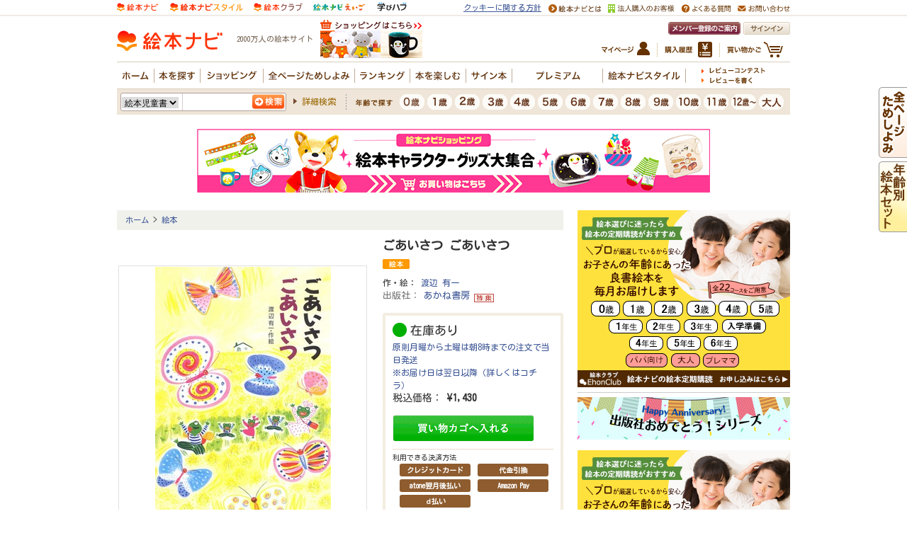

--- FILE ---
content_type: text/html
request_url: https://www.ehonnavi.net/ehon00.asp?no=3524
body_size: 86555
content:

<!DOCTYPE HTML PUBLIC "-//W3C//DTD HTML 4.01 Transitional//EN" "http://www.w3.org/TR/html4/loose.dtd">
<html lang="ja" xmlns:og="http://ogp.me/ns#" xmlns:mixi="http://mixi-platform.com/ns#" xmlns:fb="http://ogp.me/ns/fb#">
<head>
<!-- 260122113141-bot -->
<meta http-equiv="content-type" content="text/html; charset=Shift_JIS" />
<meta http-equiv="content-style-type" content="text/css" />
<meta http-equiv="content-script-type" content="text/javascript" />
<meta name="description" content="ピクニックに出かけたカエルの家族が、くもり空や花畑や海にむかって、あいさつすると、不思議なことが…。楽しい絵変わりの絵本。..." />
<meta name="keywords" content="ごあいさつ ごあいさつ,ごあいさつごあいさつ,渡辺 有一,渡辺 有一,あかね書房,9784251009227" />

<meta name="thumbnail" content="https://www.ehonnavi.net/img/cover/500/500_Ehon_3524.jpg">

<!--
  <PageMap>
    <DataObject type="thumbnail">
      <Attribute name="src" value="https://www.ehonnavi.net/img/cover/500/500_Ehon_3524.jpg"/>
      <Attribute name="width" value="120"/>
      <Attribute name="height" value="120"/>
    </DataObject>
  </PageMap>
-->
<title>ごあいさつ ごあいさつ | 渡辺 有一,渡辺 有一 | 12件のレビュー | 絵本ナビ：レビュー・通販</title>

<link rel="alternate" media="only screen and max-width:(640px)" href="https://www.ehonnavi.net/sp/sp_ehon00.asp?no=3524" />

<link rel="canonical" href="https://www.ehonnavi.net/ehon00.asp?no=3524" />


<meta property="og:title" content="ごあいさつ ごあいさつ | 渡辺 有一,渡辺 有一 | 12件のレビュー | 絵本ナビ：レビュー・通販">
<meta property="og:type" content="book">
<meta property="og:isbn" content="9784251009227">
<meta property="og:site_name" content="絵本ナビ">
<meta property="og:description" content="ピクニックに出かけたカエルの家族が、くもり空や花畑や海にむかって、あいさつすると、不思議なことが…。楽しい絵変わりの絵本。...">
<meta property="og:image" content="https://www.ehonnavi.net/img/cover/500/500_Ehon_3524.jpg">
<meta property="og:url" content="https://www.ehonnavi.net/sp/sp_ehon00.asp?no=3524" />
<meta property="fb:app_id" content="100889950008723">

<meta name="cXenseParse:pageclass" content="article" />



<link rel="stylesheet" type="text/css" href="/_css/ehonnavi_common_01.css">
<link rel="stylesheet" type="text/css" href="/css/basic.css">
<link href="/js/fancybox/jquery.fancybox.css" rel="stylesheet" type="text/css" media="screen,tv,print">
<link rel="stylesheet" type="text/css" href="/_css/ehonintroduction_2020.css?v=20210708">
<style>

.m_list11{
	padding-top: 35px;
}
.decorationSeason{
	position: relative;
}
.decorationSeason:after{
	content: " ";
	position: absolute;
	left: -58px;
	top: -61px;
	width: 130px;
	height: 134px;
	background: url("/_img/popup//pc/fig_detail_decoration.png") center center no-repeat;
	background-size: 100% auto;
}
.Unavailable-bt{
	padding: 0.8em;
	text-align: center;
	font-weight: bold;
	text-decoration: none;
	color: #FFF;
	text-shadow: 0 0 5px rgba(255, 255, 255, 0.0);
	background: #aaa;
	transition: .4s;
	border-radius: 4px;	
}

</style>

<style>
.Unavailable-bt{
	padding: 0.8em;
	text-align: center;
	font-weight: bold;
	text-decoration: none;
	color: #FFF;
	text-shadow: 0 0 5px rgba(255, 255, 255, 0.0);
	background: #aaa;
	transition: .4s;
	border-radius: 4px;	
}
</style>
<style>
.review-badge {
    color: #666;
    background-color: #f1ede7;
    display: inline-block;
    padding: 4px;
    line-height: 1;
    text-align: center;
    white-space: nowrap;
    vertical-align: baseline;
    border-radius: 5px;
}
</style>
<script type="text/javascript" src="/js/jquery-1.8.2.min.js"></script>
<script type="text/javascript" src="/js/jquery.outerClick.js"></script>
<script type="text/javascript" src="/js/function.js"></script>
<script type="text/javascript" src="/script.js"></script>
<script type="text/javascript" src="/js/fancybox/jquery.fancybox.pack.js"></script>

<script type="text/javascript" src="/my/js/function_mypage.js"></script>
<script type="text/javascript" src="/js/jquery.tile.js"></script>
<script type="text/javascript" src="/shopping/js/itemlist.js"></script>

<script type="text/javascript" src="/js/WindowOpen.js"></script>
<script type="text/javascript" src="/js/codaPopupBubbles.js"></script>

<script type="text/javascript" src="/js/jquery.matchHeight-min.js"></script>
<script>
	$(function(){
		$(".adPP2020 ad").matchHeight();
	});
</script>

<script>
$(function(){
	$(".chekedItemList ul li").tile();
	
	// popupItemAlart
	$("li.soldOut a.soldOut").on("click",function(){
		$("#popupItemAlart").fadeIn();
		$.ajax({
			type: "post",
			url: "/_ajax_shop_item_alarm_request.asp",
			data: { jic: '4251009223' }
		});
		return false;
	});
	$("#popupItemAlart p.close a").on("click",function(){
		$("#popupItemAlart").fadeOut();
		return false;
	});
});
</script>

<script type="text/javascript">
	function popup_open(sURL, iHeight, iWidth) {
		sizeMainWindow.width = iWidth;
		sizeMainWindow.height = iHeight;

		var left = (screen.width - iWidth) / 2;
		var top = (screen.height - iHeight) / 2;

		var hwnd = window.open(sURL, "", "width=" + iWidth + ",height=" + iHeight + ","
		+ "scrollbars=no, resizable=yes,"
		+ "screenX=" + left + ","
		+ "screenY=" + top + ","
		+ "left=" + left + ","
		+ "top=" + top + ","
		+ "location=no"
	);
	}
</script>
<script type="text/javascript">
	jQuery.event.add(window, "load", function () {
		var fw = 100;        //fixed width
		var fh = 100;        //fixed height
		var sl = '.kanren .kotohaco_rsview_itemwindow .kotohaco_rsview_item .item_image img'; //selector
		$(sl).each(function () {
			var w = $(this).width();
			var h = $(this).height();
			if (w >= h) {
				$(this).width(fw);
			} else {
				$(this).height(fh);
			}
		});
	});
</script>

<style type="text/css">
A.st1:link { text-decoration:underline; color:#660000;}
A.st1:visited { text-decoration:underline; color:#660000;}
A.st1:hover { color:#dc143c; text-decoration:990000;}

#mask {
  position:absolute;
  left:0;
  top:0;
  z-index:9000;
  background-color:#888888;
  display:none;
}
  
#boxes .window {
  position:absolute;
  left:0;
  top:0;
  display:none;
  z-index:9999;
  padding:20px;
}
</style>


<!--YDC -->
<script type="text/javascript">
	window._taboola = window._taboola || [];
	_taboola.push({article:'auto'});
	!function (e, f, u, i) {
	if (!document.getElementById(i)){
	  e.async = 1;
	  e.src = u;
	  e.id = i;
	  f.parentNode.insertBefore(e, f);
	}
	}(document.createElement('script'),
	document.getElementsByTagName('script')[0],
	'//cdn.taboola.com/libtrc/ehonnavinet/loader.js',
	'tb_loader_script');
</script>
<!--YDC -->

<link rel="stylesheet" type="text/css" href="/js/fancybox/jquery.fancybox-thumbs.css">
<script type="text/javascript" src="/js/fancybox/jquery.fancybox-thumbs.js"></script>


<script>
	$(function() {
		const ua = navigator.userAgent;
		if (ua.indexOf('Macintosh') > -1 && ('ontouchstart' in window) ) {
			location.href="/ipados13.asp?uid=907a4dc1-c164-428b-881e-0ab8b8d3f5e3&no=3524";
		}
    });
</script>


<script type="text/javascript">
$(document).ready(function() {
	// 初期設定
	$('.fancybox').fancybox();

    // サムネイル（オプション）
    $('.fancybox-thumbs').fancybox({
         // 共通
        prevEffect : 'elastic',  // 移動前の効果表示
        nextEffect : 'elastic',  // 移動後の効果表示
  
		loop : false,	//

        closeBtn  : true,  // 閉じるボタン 有り（既定）
        arrows    : true,  // 矢印（＜＞） 有り（既定）
        nextClick : true,  // クリックによる移動 有り（既定）

        // サムネイル固有
        helpers : {
                thumbs : {
                        width  : 50,  // サムネイルの高さ
                        height : 50   // 　　　　　　幅
                }
        }
    });
});


	$(".adPP2020 ad").matchHeight();


</script>
<script type="text/javascript">

  var _gaq = _gaq || [];
  var pluginUrl = '//www.google-analytics.com/plugins/ga/inpage_linkid.js';
  _gaq.push(['_require', 'inpage_linkid', pluginUrl]);
  _gaq.push(['_setAccount', 'UA-4040586-6']);
  _gaq.push(['_setDomainName','none']);
  _gaq.push(['_setAllowLinker', true]);
  _gaq.push(['_trackPageview']);

  (function() {
    var ga = document.createElement('script'); ga.type = 'text/javascript'; ga.async = true;
    ga.src = ('https:' == document.location.protocol ? 'https://' : 'http://') + 'stats.g.doubleclick.net/dc.js';
    var s = document.getElementsByTagName('script')[0]; s.parentNode.insertBefore(ga, s);
  })();

</script>



<!-- Facebook Pixel Code -->
<script>
    !function (f, b, e, v, n, t, s) {
        if (f.fbq) return; n = f.fbq = function () {
            n.callMethod ?
n.callMethod.apply(n, arguments) : n.queue.push(arguments)
        };
        if (!f._fbq) f._fbq = n; n.push = n; n.loaded = !0; n.version = '2.0';
        n.queue = []; t = b.createElement(e); t.async = !0;
        t.src = v; s = b.getElementsByTagName(e)[0];
        s.parentNode.insertBefore(t, s)
    } (window, document, 'script',
'https://connect.facebook.net/en_US/fbevents.js');
    fbq('init', '1839341256096357');
    fbq('track', 'PageView');
</script>
<noscript>
 <img height="1" width="1" 
src="https://www.facebook.com/tr?id=1839341256096357&ev=PageView
&noscript=1"/>
</noscript>
<!-- End Facebook Pixel Code -->

<!-- A8tag Code -->
<script src="//statics.a8.net/a8sales/a8sales.js"></script>
<!-- End A8tag Code -->

<!-- Global site tag (gtag.js) - Google Ads: 616323926 -->
<script async src="https://www.googletagmanager.com/gtag/js?id=AW-616323926"></script>
<script>
  window.dataLayer = window.dataLayer || [];
  function gtag(){dataLayer.push(arguments);}
  gtag('js', new Date());

  gtag('config', 'AW-616323926');
</script>
<script async src="https://securepubads.g.doubleclick.net/tag/js/gpt.js"></script>
<script>
  window.googletag = window.googletag || {cmd: []};
  googletag.cmd.push(function() {
    googletag.defineSlot('/2261101/ehonnavi_pc:com_right_300x250_1', [300, 250], 'div-gpt-ad-pc-com-right1').addService(googletag.pubads()).setCollapseEmptyDiv(true);
    googletag.defineSlot('/2261101/ehonnavi_pc:com_right_300x250_2', [300, 250], 'div-gpt-ad-pc-com-right2').addService(googletag.pubads()).setCollapseEmptyDiv(true);
    googletag.defineSlot('/2261101/ehonnavi_pc:com_header_728x90_1', [728, 90], 'div-gpt-ad-pc-com-header1').addService(googletag.pubads()).setCollapseEmptyDiv(true);
    googletag.defineSlot('/2261101/ehonnavi_pc:age_right_300x250_1', [300, 250], 'div-gpt-ad-pc-age-right1').addService(googletag.pubads()).setCollapseEmptyDiv(true);
    googletag.defineSlot('/2261101/ehonnavi_pc:purchase_main_300x250_1', [300, 250], 'div-gpt-ad-pc-purchase-main1').addService(googletag.pubads()).setCollapseEmptyDiv(true);
    googletag.defineSlot('/2261101/ehonnavi_pc:purchase_main_300x250_2', [300, 250], 'div-gpt-ad-pc-purchase-main2').addService(googletag.pubads()).setCollapseEmptyDiv(true);
    googletag.pubads().enableSingleRequest();
    googletag.enableServices();
  });
</script>

<script type="text/javascript" src="https://img.polymorphicads.jp/api/polyAds.js"></script>

<!-- LINE Tag Base Code -->
<!-- Do Not Modify -->
<script>
(function(g,d,o){
  g._ltq=g._ltq||[];g._lt=g._lt||function(){g._ltq.push(arguments)};
  var h=location.protocol==='https:'?'https://d.line-scdn.net':'http://d.line-cdn.net';
  var s=d.createElement('script');s.async=1;
  s.src=o||h+'/n/line_tag/public/release/v1/lt.js';
  var t=d.getElementsByTagName('script')[0];t.parentNode.insertBefore(s,t);
    })(window, document);
_lt('init', {
  customerType: 'lap',
  tagId: 'e2fd606c-baa3-4783-88b7-385ce9ac60df'
});
_lt('send', 'pv', ['e2fd606c-baa3-4783-88b7-385ce9ac60df']);
</script>
<noscript>
  <img height="1" width="1" style="display:none"
       src="https://tr.line.me/tag.gif?c_t=lap&t_id=e2fd606c-baa3-4783-88b7-385ce9ac60df&e=pv&noscript=1" />
</noscript>
<!-- End LINE Tag Base Code -->

<script language="javascript">
	strURL = location.href;
		if ( strURL.indexOf( "http://" ) > -1 ) {
				strURL = strURL.replace( "http://", "https://" );
				document.location.href = strURL;
		}
</script>

<style>
		.description_text_wrapper {
			position: relative;
			margin-bottom: 25px;
			margin-top: -10px;
		}
		
		.description_text {
			height: 150px;
			overflow: hidden;
		}
		
		.show_more {
			position: absolute;
			bottom: 0px;
			left: 0px;
			width: 100%;
			height: 30px;
			padding-top: 60px;
			text-align: center;
			line-height: 30px;
			background: linear-gradient(180deg, rgb(255, 255, 255, 0) 0%, rgb(255, 255, 255, 1) 70%);
			cursor: pointer;
			transition: bottom 0.2s;
		}
		
		.active {
			background: none;
			bottom: -30px;
		}
		
		.description_text_wrapper .show_more span {
			background: #fff;
			border: #D7C8B8 1px solid;
			border-radius: 20px;
			line-height: 40px;
			text-align: center;
			padding: 10px 20px;
		}
	</style>
	<script>
		$(function() {
			$('.show_more').click(function() {
				var show_text = $(this).parent('.description_text_wrapper').find('.description_text');
				var small_height = 150 //This is initial height.
				var original_height = show_text.css({
					height: 'auto'
				}).height();

				show_text.height(small_height).animate({
					height: original_height
				}, 300, function() {
					show_text.height('auto');
				});
				$(this).hide();
			});
		})
	</script>

</head>

<body class="ehon00">

<!-- GA4 dataLayer -->
<script>
window.dataLayer = window.dataLayer || [];
dataLayer.push({
  event: "view_item",
  ecommerce: {
    items: [
     {
       item_name: "ごあいさつ ごあいさつ",
       item_id: "9784251009227",
       price: 1430,
       item_category: "絵本",
       index: 1,
       quantity: 1
     }]
  }
});

function addToCart(itemId, itemName, price, ehonGenreName) {
	window.dataLayer = window.dataLayer || [];
	dataLayer.push({ ecommerce: null });
	dataLayer.push({
		event: "add_to_cart",
		ecommerce: {
			items: [
			{
				item_id: itemId,
				item_name: itemName,
				price: price,
				item_category: ehonGenreName,
				index: 1,
				quantity: 1,
				currency: "JPY"
			}]
		}
	});
}
</script>
<script type="application/ld+json">
{"@context":"https://schema.org","@type":"BreadcrumbList","itemListElement":[{"@type":"ListItem","position":1,"name":"ホーム","item":"https://www.ehonnavi.net/"},{"@type":"ListItem","position":2,"name":"絵本","item":"https://www.ehonnavi.net/ehon_subgenre.asp?sn=10"}]}
</script>
<!-- GA4 dataLayer -->

<div align="center">

<div id="header">
<div class="header-body">


<!--↓↓↓headerここから -->

	<!--↓↓↓サービス横渡りタブここから-->
	<div  class="g_crossSite">
		<div  class="g_crossSiteTab  clearfix">
			<ul>
				<li ><img src="https://image.ehonnavi.co.jp/_img/ehonnavi_common/SVG_logo_top_1.svg" style="max-height:18px;" alt="子どもに絵本を選ぶなら 絵本情報サイト 絵本ナビ" ></li>
				<li ><a href="https://style.ehonnavi.net" title="絵本ナビスタイル 絵本から広がる子育て" target="_blank"><img src="https://image.ehonnavi.co.jp/_img/ehonnavi_common/SVG_logo_top_2.svg" style="max-height:18px;" alt="絵本ナビスタイル 絵本から広がる子育て" ></a></li>
				<li ><a href="https://club.ehonnavi.net/?utm_source=navi&utm_medium=pc&utm_campaign=gn2" target="_blank" title="絵本の定期購読サービス 毎月お届け 絵本クラブ"><img src="https://image.ehonnavi.co.jp/_img/ehonnavi_common/SVG_logo_top_3.svg" style="max-height:18px;" alt="絵本の定期購読サービス 毎月お届け 絵本クラブ" ></a></li>
				<li ><a href="https://manabihub.com/ehonnavi-eigo/" target="_blank"><img src="https://image.ehonnavi.co.jp/_img/ehonnavi_common/SVG_logo_top_4.svg" style="max-height:18px;" alt="英語を絵本で楽しく学ぶ　絵本ナビえいご" ></a></li>
				<li ><a href="https://manabihub.com/" target="_blank"><img src="https://image.ehonnavi.co.jp/_img/ehonnavi_common/manabi_hub_logo.png" style="max-height:13px;" alt="子ども向け習い事の窓口サービス 学びハブ" ></a></li>
			</ul>
			<div id="siteUtility" class="clearfix">
				<ul class="clearfix">
					<li style="font-size: 11px; text-decoration: underline;"><a href="https://corp.ehonnavi.net/cookiepolicy/" target="_blank">クッキーに関する方針</a></li>
					<li><a href="/home02.asp"><img src="https://image.ehonnavi.co.jp/_img/ehonnavi_common_header/m_utility_about_01.gif" width="74" height="12" alt="絵本ナビとは"></a></li>
					<li><a href="/shop_pro/" target="_blank"><img src="https://image.ehonnavi.co.jp/_img/ehonnavi_common_header/m_utility_shoppro_01_v2.png" height="12" alt="法人購入のお客様"></a></li>
					<li><a href="/faq/ehonnavi/" target="_blank"><img src="https://image.ehonnavi.co.jp/_img/ehonnavi_common_header/m_utility_qa_01.gif" width="69" height="12" alt="よくある質問"></a></li>
					<li><a href="/ehonnavi_before.asp" ><img src="https://image.ehonnavi.co.jp/_img/ehonnavi_common_header/m_utility_inquiry_01.gif" width="74" height="12" alt="お問い合わせ"></a></li>
				</ul>
			</div>
		</div>
	</div>
	<!--↑↑↑サービス横渡りタブここまで-->
	<div class="c_reset">
		<div id="l_header">
			<div class="l_header_inner">
				<p class="m_logo  p-age3"><a href="/"><img src="https://image.ehonnavi.co.jp/_img/ehonnavi_common_header/logo_navi.svg" width="149" height="36" alt="絵本ナビホーム"></a></p>

				<!--<p class="m_fes" style="float: left;height: 36px;margin: 5px 10px 10px 10px;"><a href="/fes/2022/"><img src="/_img/ehonnavi_common_header/logo_20th_pc.png"></a></p>-->

			
				<p class="m_siteCopy">2000万人の絵本サイト</p>
			
				<p class="m_banner">
				 	<!--
					<script src="https://ad.poly.admatrix.jp/api/polyAdsLoader.js?adUnitId=02cf1c136c8b243d52b4e0bd2adf015d&p=%7B%22testMode%22%3Afalse%2C%22safeFrame%22%3Afalse%7D" async></script>
					-->
					<script src="https://www.ehonnavi.net/js/ehonnaviAdsLoader.js?id=02cf1c136c8b243d52b4e0bd2adf015d" async></script>
				</p>
			
				<div class="m_utility clearfix mm-navi-off mm-shop-off  ">
					<p class="signin"><a href="/signin.asp"><img src="https://image.ehonnavi.co.jp/_img/ehonnavi_common_header/m_utility_signin_01.gif" width="66" height="18" alt="サインイン"></a></p>
					<p class="m_welcome"><a href="/home02_02.asp"><img src="https://image.ehonnavi.co.jp/_img/ehonnavi_common_header/m_beginner_btn_01.gif" width="102" height="18" alt="メンバー登録のご案内"></a></p>
					<ul class="m_utilityList">
						<li class="cart"><a href="/shopping/cart_modify.asp"><img src="https://image.ehonnavi.co.jp/_img/ehonnavi_common_header/m_utility_btn_cart_01.jpg" alt="買い物かご" width="79" height="22" /></a></li>
						<li class="history"><a href="/shopping/order_ref.asp"><img src="https://image.ehonnavi.co.jp/_img/ehonnavi_common_header/m_utility_btn_history_01.jpg" alt="購入履歴" width="67" height="22" /></a></li>
						<li class="mypage"><a href="/my/my_top.asp"><img src="https://image.ehonnavi.co.jp/_img/ehonnavi_common_header/m_utility_btn_mypage_01.jpg" alt="マイページ" width="68" height="22" /></a></li>
					<!-- /.m_utilityList --></ul>
				<!-- /.m_utility --></div>

		
				<div id="globalNav" class="clearfix">
					<ul id="gNav" class="clearfix">
						<li class="home"><a href="/"><img src="https://image.ehonnavi.co.jp/_img/ehonnavi_common_header/gnav_home_off_02.gif" alt="ホーム" width="46" height="20" class="rollover" /></a></li>
						<li class="search"><a href="#" class="pulldown" rel="search"><img src="https://image.ehonnavi.co.jp/_img/ehonnavi_common_header/gnav_search_off_02.gif" alt="本を探す" width="58" height="20" class="rollover" /></a></li>
						<li class="goods"><a href="/shopping/goods.asp" onClick="_gaq.push(['_trackEvent', 'リンククリック', 'ショッピング', 'グロナビ-ショッピング']);"><img src="https://image.ehonnavi.co.jp/_img/ehonnavi_common_header/gnav_goods_off_02.gif" alt="ショッピング" width="82" height="20" class="rollover" /></a></li>
						<li class="browse"><a href="/browse_all/"><img src="https://image.ehonnavi.co.jp/_img/ehonnavi_common_header/gnav_browse_off_02.gif" alt="全ページためしよみ" width="122" height="20" class="rollover" /></a></li>
						<li class="ranking"><a href="#" class="pulldown" rel="ranking"><img src="https://image.ehonnavi.co.jp/_img/ehonnavi_common_header/gnav_ranking_off_02.gif" alt="ランキング" width="71" height="20" class="rollover" /></a></li>
						<li class="interactive"><a href="#" class="pulldown" rel="interactive"><img src="https://image.ehonnavi.co.jp/_img/ehonnavi_common_header/gnav_interactive_off_02.gif" alt="本を楽しむ" width="72" height="20" class="rollover" /></a></li>
						<li class="signBook"><a href="/shopping/category.asp?n=1152"><img src="https://image.ehonnavi.co.jp/_img/ehonnavi_common_header/gnav_signbook_off_02.gif" alt="サイン本" width="58" height="20" class="rollover" /></a></li>
						<li class="premium"><a href="/premium/"><img src="https://image.ehonnavi.co.jp/_img/ehonnavi_common_header/gnav_premium_off_02.gif" alt="プレミアムサービス" width="121" height="20" class="rollover" /></a></li>
						<li class="style"><a href="https://style.ehonnavi.net" target="_blank" ><img src="https://image.ehonnavi.co.jp/_img/ehonnavi_common_header/gnav_style_off_02.gif" alt="絵本ナビスタイル" width="110" height="20" class="rollover" /></a></li>
					</ul>
					<ul id="sNav" class="clearfix">
						<li class="contest"><a href="https://www.ehonnavi.net/specialcontents/reviewcontest/"><img src="https://image.ehonnavi.co.jp/_img/ehonnavi_common_header/snav_review_contest_off_01.gif" alt="レビューコンテスト" width="90" height="9" /></a></li><!--<span class="insession"><img src="/_img/ehonnavi_common_header/ico_contest_insession_01.gif" alt="開催中" width="48" height="16" /></span></li>-->
					
						<li class="write"><a href="/signin.asp?nu=020"><img src="https://image.ehonnavi.co.jp/_img/ehonnavi_common_header/snav_review_write_off_01.gif" alt="レビューを書く" width="72" height="9" /></a></li>
					
					</ul>
					<div class="floating search">
						<div class="inner clearfix">
							<div class="clearfix">
								<p class="title"><img src="https://image.ehonnavi.co.jp/_img/ehonnavi_common_header/tit_gnav_floating_search_01.gif" alt="探す" width="44" height="44" /></p>
								<div class="set">
									<dl class="genre">
										<dt><img src="https://image.ehonnavi.co.jp/_img/ehonnavi_common_header/tit_gnav_floating_search_sub03_01.gif" alt="ジャンル" width="102" height="23" /></dt>
										<dd><a href="/ehon_subgenre.asp?sn=10">絵本</a></dd>
										<dd><a href="/jidousho_top.asp">児童書</a></dd>
										<dd><a href="/ehon10_top.asp">紙芝居</a></dd>
										<dd><a href="/ehon_subgenre.asp?sn=1">図鑑</a></dd>
										<dd><a href="/ehon_subgenre.asp?sn=2">辞書・辞典</a></dd>
										<dd><a href="/ehon_subgenre.asp?sn=3">学習参考書</a></dd>
										<dd><a href="/ehon_subgenre.asp?sn=4">学習まんが</a></dd>
										<dd><a href="/ehon_subgenre.asp?sn=5">子ども実用</a></dd>
										<dd><a href="/ehon_subgenre.asp?sn=6">知育・遊び</a></dd>
										<dd><a href="/ehon_subgenre.asp?sn=9">その他・一般書</a></dd>
									</dl>
									<dl class="theme">
										<dt><a href="/theme_top.asp"><img src="https://image.ehonnavi.co.jp/_img/ehonnavi_common_header/tit_gnav_floating_search_sub02_01.gif" alt="テーマ" width="112" height="23" /></a></dt>
										<dd><a href="/theme_top.asp?tcn=1">季節</a></dd>
										<dd><a href="/theme_top.asp?tcn=3">家族</a></dd>
										<dd><a href="/theme_top.asp?tcn=4">生活</a></dd>
										<dd><a href="/theme_top.asp?tcn=5">どんな気持ち？</a></dd>
										<dd><a href="/theme_top.asp?tcn=6">何が好き？</a></dd>
										<dd><a href="/theme_top.asp?tcn=9">ギフト</a></dd>
									</dl>
									<dl class="ranking">
										<dt><img src="https://image.ehonnavi.co.jp/_img/ehonnavi_common_header/tit_gnav_floating_search_sub01_01.gif" alt="ランキング" width="117" height="23" /></dt>
										<dd><a href="/ScoreRanking.asp">メンバー評価</a></dd>
										<dd><a href="/ReviewRanking.asp">レビュー数</a></dd>
										<dd><a href="/premium/EhonnaviRanking.asp">人気順</a></dd>
									</dl>
								</div>
								<ul>
									<li style="margin-bottom:15px"><a href="/ehon03_shinkan.asp"><img src="https://image.ehonnavi.co.jp/_img/ehonnavi_common_header/tit_gnav_floating_search_sub04_01.gif" alt="今月の新刊" width="95" height="16" /></a></li>
									<li style="margin-bottom:15px"><a href="/advancedsearch.asp#ageSearch"><img src="https://image.ehonnavi.co.jp/_img/ehonnavi_common_header/tit_gnav_floating_search_sub05_01.gif" alt="年齢" width="47" height="16" /></a></li>
									<li style="margin-bottom:40px"><a href="/advancedsearch.asp#voice"><img src="https://image.ehonnavi.co.jp/_img/ehonnavi_common_header/tit_gnav_floating_search_sub06_01.gif" alt="みんなのレビュー" width="138" height="16" /></a></li>
									<li><a href="https://club.ehonnavi.net/?utm_source=navi&utm_medium=pc&utm_campaign=mn" target="_blank" style="margin-left:-5px"><img src="/img_top/bnr_ehonclub201506_floating.jpg" alt="毎月お届け 絵本クラブ" width="175" height="54" /></a></li>
								</ul>
							</div>
						</div>
					</div>
					<div class="floating goods">
						<div class="inner clearfix">
							<div class="clearfix">
								<p class="title"><img src="https://image.ehonnavi.co.jp/_img/ehonnavi_common_header/tit_gnav_floating_search_01.gif" alt="探す" width="44" height="44" /></p>
								<div class="set">
									<dl class="genre">
										<dt><img src="https://image.ehonnavi.co.jp/_img/ehonnavi_common_header/tit_gnav_floating_search_sub03_01.gif" alt="ジャンル" width="102" height="23" /></dt>
										<dd><a href="/shopping/goods.asp">グッズトップ</a></dd>
										<dd><a href="/shopping/genre02.asp">キャラグッズ</a></dd>
										<dd><a href="/shopping/genre03.asp">おもちゃ</a></dd>
										<dd><a href="/shopping/genre05.asp">ギフト</a></dd>
										<dd><a href="/shopping/genre06.asp">ベビー</a></dd>
										<dd><a href="/shopping/genre04.asp">インテリア</a></dd>
										<dd><a href="/shopping/genre07.asp">知育・学習</a></dd>
									</dl>
									<dl class="theme">
										<dt><img src="https://image.ehonnavi.co.jp/_img/ehonnavi_common_header/tit_gnav_floating_goods_sub02_01.gif" alt="年齢" width="112" height="23" /></dt>
										<dd><a href="/advancedsearch_list.asp?spp=1&mtpg=50">～300円</a></dd>
										<dd><a href="/advancedsearch_list.asp?spp=2&mtpg=50">301円～500円</a></dd>
										<dd><a href="/advancedsearch_list.asp?spp=3&mtpg=50">501円～800円</a></dd>
										<dd><a href="/advancedsearch_list.asp?spp=4&mtpg=50">801円～1,000円</a></dd>
										<dd><a href="/advancedsearch_list.asp?spp=5&mtpg=50">1,001円～3,000円</a></dd>
										<dd><a href="/advancedsearch_list.asp?spp=6&mtpg=50">3,001円～5,000円</a></dd>
										<dd><a href="/advancedsearch_list.asp?spp=7&mtpg=50">5,001円～10,000円</a></dd>
										<dd><a href="/advancedsearch_list.asp?spp=8&mtpg=50">10,000円～</a></dd>
									</dl>
									<dl class="ranking">
										<dt><img src="https://image.ehonnavi.co.jp/_img/ehonnavi_common_header/tit_gnav_floating_goods_sub01_01.gif" alt="売上ランキング" width="117" height="23" /></dt>
										<dd><a href="/shopping/ranking.asp#book">本</a></dd>
										<dd><a href="/shopping/ranking.asp#chara">キャラグッズ</a></dd>
										<dd><a href="/shopping/ranking.asp#toy">おもちゃ</a></dd>
										<dd><a href="/shopping/ranking.asp#gift">ギフト</a></dd>
										<dd><a href="/shopping/ranking.asp#baby">ベビー</a></dd>
										<dd><a href="/shopping/ranking.asp#interior">インテリア</a></dd>
										<dd><a href="/shopping/ranking.asp#manabi">知育・学習</a></dd>
									</dl>
								</div>
								<ul>
									<li><a href="/shopping/goods_updates.asp"><img src="https://image.ehonnavi.co.jp/_img/ehonnavi_common_header/tit_gnav_floating_goods_sub04_01.gif" alt="新着・再入荷アイテム" width="174" height="16" /></a></li>
								</ul>
							</div>
						</div>
					</div>
					<div class="floating ranking">
						<div class="inner">
							<div class="clearfix">
								<div class="set">
									<dl class="evalution">
										<dt><a href="/ScoreRanking.asp"><img src="https://image.ehonnavi.co.jp/_img/ehonnavi_common_header/tit_gnav_floating_ranking01_01.gif" alt="評価ランキング" width="182" height="23" /></a></dt>
										<dd>絵本ナビメンバーによる評価</dd>
									</dl>
									<dl class="earmings">
										<dt><a href="/shopping/ranking.asp"><img src="https://image.ehonnavi.co.jp/_img/ehonnavi_common_header/tit_gnav_floating_ranking04_01.gif" alt="売上" width="182" height="23" /></a></dt>
										<dd>絵本ナビ売り上げランキング</dd>
									</dl>
								</div>
								<dl class="review">
									<dt><a href="/ReviewRanking.asp"><img src="https://image.ehonnavi.co.jp/_img/ehonnavi_common_header/tit_gnav_floating_ranking02_01.gif" alt="レビュー数ランキング" width="182" height="23" /></a></dt>
									<dd>絵本ナビメンバーによるレビューの数</dd>
								</dl>
								<dl class="popularity">
									<dt><a href="/premium/EhonnaviRanking.asp"><img src="https://image.ehonnavi.co.jp/_img/ehonnavi_common_header/tit_gnav_floating_ranking03_01.gif" alt="人気順ランキング" width="182" height="23" /></a></dt>
									<dd>評価・レビュー数・絵本ナビでの売上を元に算出</dd>
								</dl>
							</div>
						</div>
					</div>
					<div class="floating select">
						<div class="inner">
							<ul class="clearfix">
								<li><a href="/ehon01_top.asp"><img src="https://image.ehonnavi.co.jp/_img/ehonnavi_common_header/tit_gnav_floating_select01.gif" alt="絵本" width="192" height="34" /></a></li>
								<li><a href="/jidousho_top.asp"><img src="https://image.ehonnavi.co.jp/_img/ehonnavi_common_header/tit_gnav_floating_select02.gif" alt="児童書" width="192" height="34" /></a></li>
								<li><a href="/ehon_subgenre.asp?sn=1"><img src="https://image.ehonnavi.co.jp/_img/ehonnavi_common_header/tit_gnav_floating_select03.gif" alt="図鑑" width="192" height="34" /></a></li>
								<li><a href="/ehon11_top.asp"><img src="https://image.ehonnavi.co.jp/_img/ehonnavi_common_header/tit_gnav_floating_select04.gif" alt="しかけ絵本" width="192" height="34" /></a></li>
								<li><a href="/ehon09_top.asp"><img src="https://image.ehonnavi.co.jp/_img/ehonnavi_common_header/tit_gnav_floating_select05.gif" alt="音のでる絵本" width="192" height="34" /></a></li>
								<li><a href="/digital01_top.asp"><img src="https://image.ehonnavi.co.jp/_img/ehonnavi_common_header/tit_gnav_floating_select06.gif" alt="デジタル絵本" width="192" height="34" /></a></li>
								<li><a href="/ehon10_top.asp"><img src="https://image.ehonnavi.co.jp/_img/ehonnavi_common_header/tit_gnav_floating_select07.gif" alt="紙芝居" width="192" height="34" /></a></li>
							</ul>
						</div>
					</div>
					<div class="floating interactive">
						<div class="inner">
							<div class="clearfix">
								<dl>
									<dt><a href="/whatsnew.asp"><img src="https://image.ehonnavi.co.jp/_img/ehonnavi_common_header/tit_gnav_floating_interactive01_01.gif" alt="みどころ紹介" width="182" height="24" /></a></dt>
									<dd>絵本ナビ編集部による、<br />
									作品のみどころをご紹介！</dd>
								</dl>
								<dl>
									<dt><a href="/ehon03_shinkan.asp"><img src="https://image.ehonnavi.co.jp/_img/ehonnavi_common_header/tit_gnav_floating_interactive02_01.gif" alt="新刊情報" width="182" height="24" /></a></dt>
									<dd>注目の新刊をピックアップ！</dd>
								</dl>
								<dl>
									<dt><a href="/NewReview.asp"><img src="https://image.ehonnavi.co.jp/_img/ehonnavi_common_header/tit_gnav_floating_interactive03_01.gif" alt="レビュー" width="182" height="24" /></a></dt>
									<dd>1月9日以降に掲載された<br />
									新着レビュー</dd>
								</dl>
								<dl>
									<dt><a href="/specialcontents/"><img src="https://image.ehonnavi.co.jp/_img/ehonnavi_common_header/tit_gnav_floating_interactive04_01.gif" alt="スペシャルコンテンツ" width="182" height="24" /></a></dt>
									<dd>絵本ナビ独自の目線で編集した、<a href="/specialcontents/interview/">インタビュー</a>・<a href="/specialcontents/welcome/">遊びに来てくれました</a>・<a href="/specialcontents/report/">突撃レポート</a>・<a href="/specialcontents/produce_dialy/">制作日記</a>です。</dd>
								</dl>
								<dl>
									<dt><a href="/premium/movie/"><img src="https://image.ehonnavi.co.jp/_img/ehonnavi_common_header/tit_gnav_floating_interactive05_01.gif" alt="絵本ムービー" width="182" height="24" /></a></dt>
									<dd><img src="https://image.ehonnavi.co.jp/_img/ehonnavi_common_header/tit_gnav_floating_ranking_premium.gif" alt="プレミアム限定" width="89" height="18" /><br />
									いつでもどこでも楽しめる<br />
									絵本ムービー</dd>
								</dl>
								<dl>
									<dt><a href="/eventcalender_list.asp"><img src="https://image.ehonnavi.co.jp/_img/ehonnavi_common_header/tit_gnav_floating_interactive06_01.gif" alt="イベントカレンダー" width="182" height="24" /></a></dt>
									<dd>絵本に関するイベントの<br />
									お知らせ</dd>
								</dl>
							</div>
						</div>
					</div>

					<div class="floating premium">
						<div class="inner">
							<div class="head clearfix">
								<p class="title"><img src="https://image.ehonnavi.co.jp/_img/ehonnavi_common_header/tit_floating_premium_2018.png" alt="絵本ナビ プレミアムサービス" width="252" height="24" /></p>
								<p class="btn"><a href="/home02_01.asp"><img src="https://image.ehonnavi.co.jp/_img/ehonnavi_common_header/btn_floating_premium_2018.png" alt="プレミアムサービスとは？" width="212" height="36" /></a></p>
							</div>
							<div class="clearfix">
								<dl>
									<dt><a href="https://www.ehonnavi.net/premium/concier/#concier"><img src="https://image.ehonnavi.co.jp/_img/ehonnavi_common_header/tit_gnav_floating_premium05.png" alt="絵本コンシェル" width="150" height="32" /></a></dt>
									<dd>絵本探しがぐっと便利に！</dd>
								</dl>
								<p class="information"><a href="https://www.ehonnavi.net/premium/premium_news.asp"><img src="https://image.ehonnavi.co.jp/_img/ehonnavi_common_header/tit_gnav_floating_premium06.png" alt="お知らせ イベント・クーポン・限定販売・優先販売の情報をお知らせ！" width="202" height="66" /></a></p>
								<p class="otherlink">「絵本読み放題」「学習まんが読み放題」「なぞなぞ読み放題」「毎日おはなし365」「読みもの読み放題」<br>「絵本ムービー」は、スマホ・タブレットでご利用いただけます。　<a href="https://www.ehonnavi.net/home02_01.asp">詳細はこちら</a></p>
							</div>
						</div>
					</div><!-- .floating premium -->

				</div>


				<div id="searchNav" class="clearfix">
					<form method="post" action="/ehon01.asp" name="form_search" id="form_search" class="clearfix">
						<!-- GOLGO-5 -->
						<select name="SELECT_PTN" id="srchSelect" style="width:80px; margin-top: 4px;">
							<option value="3"  >すべて</option>
							<option value="1" selected>絵本児童書</option>
							<option value="2" >グッズ</option>
							<option value="4" >一般書</option>
						</select>
						<!-- // GOLGO-5 -->
						<input type="text" size="40" maxlength="36" name="KEYWORD" id="srchNavi" class="m_freeword_txt_short" style="width: 91px;" autocomplete="off" />
						<input type="image" src="/_img/ehonnavi_common_header/m_freeword_btn.gif" alt="検索" name="btn_search" id="btn_search" class="m_freeword_btn"/>
					</form>
					<p class="detailSearch"><a href="/advancedsearch.asp">詳細検索</a></p>
					<dl class="clearfix">
						<dt><img src="https://image.ehonnavi.co.jp/_img/ehonnavi_common_header/tit_ageserch.gif" alt="年齢で探す" width="66" height="22" /></dt>
						<dd><a href="https://www.ehonnavi.net/pages/EhonSegment_age_00"><img src="https://image.ehonnavi.co.jp/_img/ehonnavi_common_header/btn_ageserch_0_off.gif" width="35" height="22" alt="0歳" class="rollover" /></a></dd>
						<dd><a href="https://www.ehonnavi.net/pages/EhonSegment_age_01"><img src="https://image.ehonnavi.co.jp/_img/ehonnavi_common_header/btn_ageserch_1_off.gif" width="35" height="22" alt="1歳" class="rollover" /></a></dd>
						<dd><a href="https://www.ehonnavi.net/pages/EhonSegment_age_02"><img src="https://image.ehonnavi.co.jp/_img/ehonnavi_common_header/btn_ageserch_2_off.gif" width="35" height="22" alt="2歳" class="rollover" /></a></dd>
						<dd><a href="https://www.ehonnavi.net/pages/EhonSegment_age_03"><img src="https://image.ehonnavi.co.jp/_img/ehonnavi_common_header/btn_ageserch_3_off.gif" width="35" height="22" alt="3歳" class="rollover" /></a></dd>
						<dd><a href="https://www.ehonnavi.net/pages/EhonSegment_age_04"><img src="https://image.ehonnavi.co.jp/_img/ehonnavi_common_header/btn_ageserch_4_off.gif" width="35" height="22" alt="4歳" class="rollover" /></a></dd>
						<dd><a href="https://www.ehonnavi.net/pages/EhonSegment_age_05"><img src="https://image.ehonnavi.co.jp/_img/ehonnavi_common_header/btn_ageserch_5_off.gif" width="35" height="22" alt="5歳" class="rollover" /></a></dd>
						<dd><a href="https://www.ehonnavi.net/pages/EhonSegment_age_06"><img src="https://image.ehonnavi.co.jp/_img/ehonnavi_common_header/btn_ageserch_6_off.gif" width="35" height="22" alt="6歳" class="rollover" /></a></dd>
						<dd><a href="https://www.ehonnavi.net/pages/EhonSegment_age_07"><img src="https://image.ehonnavi.co.jp/_img/ehonnavi_common_header/btn_ageserch_7_off.gif" width="35" height="22" alt="7歳" class="rollover" /></a></dd>
						<dd><a href="https://www.ehonnavi.net/pages/EhonSegment_age_08"><img src="https://image.ehonnavi.co.jp/_img/ehonnavi_common_header/btn_ageserch_8_off.gif" width="35" height="22" alt="8歳" class="rollover" /></a></dd>
						<dd><a href="https://www.ehonnavi.net/pages/EhonSegment_age_09"><img src="https://image.ehonnavi.co.jp/_img/ehonnavi_common_header/btn_ageserch_9_off.gif" width="35" height="22" alt="9歳" class="rollover" /></a></dd>
						<dd><a href="https://www.ehonnavi.net/pages/EhonSegment_age_10"><img src="https://image.ehonnavi.co.jp/_img/ehonnavi_common_header/btn_ageserch_10_off.gif" width="35" height="22" alt="10歳" class="rollover" /></a></dd>
						<dd><a href="https://www.ehonnavi.net/pages/EhonSegment_age_11"><img src="https://image.ehonnavi.co.jp/_img/ehonnavi_common_header/btn_ageserch_11_off.gif" width="35" height="22" alt="11歳" class="rollover" /></a></dd>
						<dd><a href="https://www.ehonnavi.net/pages/EhonSegment_age_12"><img src="https://image.ehonnavi.co.jp/_img/ehonnavi_common_header/btn_ageserch_12_off.gif" width="35" height="22" alt="12歳" class="rollover" /></a></dd>
						<dd><a href="https://www.ehonnavi.net/pages/EhonSegment_age_20"><img src="https://image.ehonnavi.co.jp/_img/ehonnavi_common_header/btn_ageserch_adult_off.gif" width="35" height="22" alt="大人" class="rollover" /></a></dd>
					</dl>
				</div>
		

			</div><!-- /.l_header_inner -->
		</div><!-- /#l_header -->
	</div><!-- /.c_reset -->

<!-- #header-body --></div>
<!-- #header --></div>


<div class="adnw-left-col-728wrap" style="min-height: 90px;">
    
<!--
<script src="https://ad.poly.admatrix.jp/api/polyAdsLoader.js?adUnitId=02cf1c136c8b243dc0eed5a37de3930a&p=%7B%22testMode%22%3Afalse%2C%22safeFrame%22%3Afalse%7D" async></script>
-->
<script src="https://www.ehonnavi.net/js/ehonnaviAdsLoader.js?id=02cf1c136c8b243dc0eed5a37de3930a" async></script>

</div>


<table width="950" border="0" cellpadding="5" cellspacing="0" style="border-collapse: collapse">
<tr>
<td width="630" valign="top">

<!--左側　ここから-->
	<div id="topicPath_s">
	<a href="/">ホーム</a> > <a href="/ehon_subgenre.asp?sn=10">絵本</a>
	</div>
	<table class="nv-contents" width="100%" border="0" cellpadding="0" cellspacing="0" style="border:0; margin:0 0 10px 0;">
    <tr>


	<!--画像　ここから-->
	<td class="m_list11">
	    <table>
	        <tr><td class="imgbox ">
    	    <img src="/img/cover/350/350_Ehon_3524.jpg" border="0" alt="ごあいさつ ごあいさつ">
    	    </td></tr>
        </table>


<!-- newapp2020 ココカラ -->

	<div class="ehonUtil">
		<ul id="ehonUtilBtnList" class="clearfix">
			<li id="utilAddBookShelf"><a href="https://www.ehonnavi.net/signin.asp?nu=012&en=3524" id="btnUtilAddBookShelf" class="signin"><i></i>お気に入りに追加する</a>
			
			<li id="utilWriteReview"><a href="https://www.ehonnavi.net/signin.asp?nu=020&en=3524"><i></i>レビューを書く</a></li>
		
		</ul>
	</div><!-- // .ehonUtil -->

<!-- // newapp2020 ココマデ -->





	</td>
	<!--画像　ここまで-->


	<td class="m_list12">
	<!--画像右側　ここから-->
    	<h1>ごあいさつ ごあいさつ</h1>
			<div class="category">
				<ul class="clearfix">
			
					<li><img src="/_img/ehonnavi_common_icon/ico_category_ehon.gif" alt="絵本" width="38" height="14" /></li>
			
				</ul>
			</div>



		<div >
		    作・絵： <a href="/author.asp?n=1000">渡辺 有一</a><br>
		
			<font color="#777777" size="2">出版社：</font>
			<font color="#000000" size="2">
			<A href="/editorpickup.asp?sno=40">あかね書房</a></font>
			
				<img src="/img/sml_tit01.gif" width="28" height="12" alt="あかね書房の特集ページがあります！">
			
			<br>
		
	<div class="ehonCart">
	
		<div class="inner">

		
            <div class="clearfix stock" style="margin: 0px 0px 5px;">
                <div><img src="/img/ico_stock_exists.png" alt="" width="20px" height="20px"></div>
                <div>
                    <p style="font-size: 17px; margin: 2px 0px 0px 5px;">在庫あり</p>
                </div>
            </div>

                
            <font color="#3E5796">原則月曜から土曜は朝8時までの注文で当日発送<br />※お届け日は翌日以降（<a target="_blank" href="/faq/ehonnavi/delivery120.html">詳しくはコチラ</a>）</font>
                
			<p class="price">税込価格：&nbsp;<strong>&yen;1,430</strong></p>
		
			<ul class="dispatch clearfix">
			
			</ul>

			
					<form method="POST" action="https://www.ehonnavi.net/shopping/cart_in.asp" onsubmit="_gaq.push(['_linkByPost', this]);" id="form6" name="form1">
						<input type="hidden" value="1" id="QUANTITY" name="QUANTITY">
						<input type="hidden" value="1430" id="ZEIKOMI_PRICE" name="ZEIKOMI_PRICE">
						<input type="hidden" value="1300" id="HONTAI_PRICE" name="HONTAI_PRICE">
						<input type="hidden" value="0" id="WARIBIKI_RATE" name="WARIBIKI_RATE">
						<input type="hidden" value="4251009223" id="JAN_CODE" name="JAN_CODE">
						<input type="hidden" value="0" id="RESERVED_FLG" name="RESERVED_FLG">
					
                        <p class="m-spWidget01-bt"><input type="image" src="/_img/ehonnavi_common_parts/m-spWidget01-bt-add-cart_plan.gif" alt="「」を購入する" onmouseout="$(this).css({ 'opacity': 1.0 });" onmouseover="$(this).css({ 'opacity': 0.7 });" style="opacity: 1;" class="addToCart" onclick='addToCart(9784251009227, "ごあいさつ ごあいさつ", 1430, "絵本")'></p>
					
					</form>
					



<style>
ul.available_payment_methods {
    padding: 2px 0 0;
    border-top: #EBD8C5 1px solid;
}
ul.available_payment_methods li.label {
	padding-left: 0px;
	font-size: 84%;
	float: none;
}
ul.available_payment_methods li {
	padding-left: 10px;
	float: left;
	font-size: 84%;
	list-style-image: none;
	list-style-type: none;
	list-style-position: outside;
}
ul.available_payment_methods li p {
	margin: 0 0 4px 0;
	width: 100px;
	font-weight: bold;
	color: #fff;
	border-color: #8E5C2F;
	background-color: #8E5C2F;
	border-radius: 3px;
	text-align: center;
	display: block;
}
ul.available_payment_methods li p.not-use {
	border-color: #ddd;
	background-color: #ddd;
}
</style>
			<ul class="available_payment_methods clearfix">
				<li class="label">利用できる決済方法</li>
				<li><p>クレジットカード</p></li>
				<li><p>代金引換</p></li>
				<li><p>atone翌月後払い</p></li>
				<li><p>Amazon Pay</p></li>
				<li><p>ｄ払い</p></li>
			</ul><!-- //.available_payment_methods -->
			<p style="margin:0; padding-left:10px; font-size:80%; color:#d00;">※「ｄ払い」はスマートフォンからのみご利用いただけます。</p>





			<ul class="help clearfix">
				<li><a href="/ehonnavi_before.asp" target="_blank">お問い合わせの前に</a></li>
				<li><a target="_blank" href="/faq/ehonnavi/item010.html">在庫表示について</a></li>
			</ul><!-- //.help -->

			
			<style>
			.aff_methods{
				padding: 2px 0 0;
				border-top: #EBD8C5 1px solid;
				margin: 5px 0;
			}
			#aff_label {
				text-align: center;
				color: #333;
				margin-top: 8px;
			}
			#aff_btn_wrap{
				list-style-image: none;
				list-style-type: none;
				list-style-position: outside;
				padding: 0;
			}
			.aff_btn {
				text-decoration:none;
				margin-top: 5px;
				border-radius: 0;
				-webkit-box-sizing: content-box;
				-webkit-appearance: button;
				appearance: button;
				border: solid #eee 1px;
				box-sizing: border-box;
				cursor: pointer;
				width: 50%;
				height: 40px;
				background: #fff;
				border-radius: 5px;
				color: #fff;
				text-align: center;
				text-decoration: none;
				font-size: 16px;
			}
			#aff_err_wrap {
				text-align: center;
			}
			</style>
			<ul class="aff_methods clearfix">
				<li id="aff_btn_wrap">
					<div id="aff_label">他の書店で購入する</div>
					<a id="btn_amazon_aff" rel="nofollow" 
						class='aff_btn'
						style="
						float: left;
						padding: 12px 0;
						"
					><img src="/img/logo_amazon.png" style="width: 80%;" /></a>
					<script>
					async function amazonAff(event) {
						let errMsg = "";
						const label = document.getElementById('aff_err');
						label.textContent = errMsg;
						event.preventDefault();
						const url = "https://www.ehonnavi.net/amazon/api/affiliate_item.asp?isbn=9784251009227&eno=3524&target=pc";
						try {
							const response = await fetch(url);
							if (!response.ok) {
								errMsg = "amazonに商品が見つかりませんでした";
							}
							const data = await response.json();
							const affUrl = data.url;
							if(affUrl) {
								const newWindow = window.open(affUrl);
								if (!newWindow) {
									window.location.href = affUrl;
								}
							} else {
								errMsg = "amazonに商品が見つかりませんでした";
							}

						} catch (error) {
							errMsg = "amazonに商品が見つかりませんでした";
						}

						if(errMsg != "") {
							label.textContent = errMsg;
						}
					}
					document.getElementById("btn_amazon_aff").addEventListener("click", (e)=>{amazonAff(e);});
					document.getElementById("btn_amazon_aff").addEventListener("touchstart", (e)=>{amazonAff(e);});
					</script>
					<a id="btn_rakuten_aff" rel="nofollow"
						class='aff_btn'
						style="
						padding: 14px 0;
						"
					> 
						<img src="/img/logo_rakuten_books.png" style="width: 80%;" />
					</a>
					<script>
					async function rakutenAff(event) {
						let errMsg = "";
						const label = document.getElementById('aff_err');
						label.textContent = errMsg;
						event.preventDefault();
						const url = "https://www.ehonnavi.net/rakuten/api/affiliate_item.asp?isbn=9784251009227&eno=3524&target=pc";
						try {
							const response = await fetch(url);
							if (!response.ok) {
								errMsg = "楽天に商品が見つかりませんでした";
							}
							const data = await response.json();
							const items = data.Items.map(item => item.Item);
							const rakutenBooksItem = items.find(item => item.shopName === "楽天ブックス");
							let selectedItem;
							if (rakutenBooksItem) {
								selectedItem = rakutenBooksItem;
							} 

							if(selectedItem) {
								const newWindow = window.open(selectedItem.affiliateUrl);
								if (!newWindow) {
									window.location.href = selectedItem.affiliateUrl;
								}
							} else {
								errMsg = "楽天に商品が見つかりませんでした";
							}

						} catch (error) {
							errMsg = "楽天に商品が見つかりませんでした";
						}
						if(errMsg != "") {
							label.textContent = errMsg;
						}
					}
					document.getElementById("btn_rakuten_aff").addEventListener("click", (e)=>{rakutenAff(e);});
					document.getElementById("btn_rakuten_aff").addEventListener("touchstart", (e)=>{rakutenAff(e);});
					</script>
					<div id="aff_err_wrap">
						<label id="aff_err"></label>
					</div>
				</li>
			</ul><!-- //.help -->
			

		</div><!-- //.inner -->
	

	</div><!-- // .ehonCart -->




<!-- newapp2020 ココカラ -->

<div class="ehon00SNS clearfix" style="margin-top: 10px;">
	<ul>
		<li class="facebook"><a href="http://www.facebook.com/sharer.php?u=https://www.ehonnavi.net/ehon00.asp?no=3524" target="_blank"><span><img src="/_img/ehonnavi_ehon/ico_facebook.svg" alt="Facebook" width="25"></span></a></li>
		<li class="twitter"><a href="https://twitter.com/share?text=%e3%81%94%e3%81%82%e3%81%84%e3%81%95%e3%81%a4+%e3%81%94%e3%81%82%e3%81%84%e3%81%95%e3%81%a4+%7c+12%e4%bb%b6%e3%81%ae%e3%83%ac%e3%83%93%e3%83%a5%e3%83%bc+%7c+%e7%b5%b5%e6%9c%ac%e3%83%8a%e3%83%93+%3a+%e6%b8%a1%e8%be%ba+%e6%9c%89%e4%b8%80%2c%e6%b8%a1%e8%be%ba+%e6%9c%89%e4%b8%80%0A&url=https://www.ehonnavi.net/ehon00.asp?no=3524&via=EhonNavi" target="_blank"><span><img src="/_img/ehonnavi_ehon/ico_twitter.svg" alt="twitter" width="25"></span></a></li>
		<li class="line"><a href="http://line.me/R/msg/text/?ごあいさつ ごあいさつ%0Ahttps://www.ehonnavi.net/ehon00.asp?no=3524" target="_blank"><span><img src="/_img/ehonnavi_ehon/ico_line.svg" alt="Line" width="25"></span></a></li>
	</ul>
</div><!-- // .ehon00SNS -->
<!-- // newapp2020 ココマデ -->

							<!--画像右側　ここまで--></td>
					</tr>
				</table>





				<table class="nv-contents" width="100%" border="0" cellpadding="0" cellspacing="0" style="border:0; margin:0 0 10px 0;">
					<tr> 
						<!--絵本下FreeBord1　ここから-->
						<td valign="top" align="left">

					   

						</td>
						<!--絵本下FreeBord1　ここまで--> 
					</tr>
					





					<!-- 作品情報　ここから -->
					<tr>
						<td>
							<div class="ehonInformation">
								<h2>作品情報</h2>

								<div class="information">
									<p>
								
									発行日： 1999年09月<br />
								
									ISBN： 9784251009227
									</p>
									<p>
								出版社のおすすめ年齢：低学年～<br/>
								
									</p>


								</div><!-- // .information -->

							</div><!-- // .ehonInformation -->

						</td>
					</tr>
					<!-- 作品情報　ここまで -->
				</table>



<table width="100%" border="0" cellpadding="0" cellspacing="0" style="border:0; margin:0 0 10px 0;">

		<style>
		#specialContentsDetailLayout {
			color: #777;
		}
		</style>


<tr class="nv-contents">
	<td style="padding-bottom:15px;">

	

	</td>
</tr>




<!--内容紹介　ここから-->
<tr class="nv-contents">
	<td width="100%" valign="top" class="bookcontent" style="word-break: break-all;">

			<h2><img border="0" src="/images/shoukai_shuppansha.gif" alt="出版社からの紹介"></h2>

<p>
		<font color="#800000" size="2"><b></font></b>
		<font size="2">ピクニックに出かけたカエルの家族が、くもり空や花畑や海にむかって、あいさつすると、不思議なことが…。楽しい絵変わりの絵本。</font>
</p>

		<a name='bestreview'></a>
		<h2><img border="0" src="/images/shoukai_bestreview.gif" alt="ベストレビュー"></h2>
		<p>
		<h3><a href="/ehon00_opinion_single.asp?no=3524&rno=8773">一緒に大きな元気な声で！！</a></h3>
		<font size="2">かえるの家族がピクニックにお出かけ。<br>
あいにくの曇り空。そこでお母さんが「おひさまにごあいさつしましょう。」<br>
子供達が大きな声で「おはようございまーす。」とあいさつすると太陽がどんと顔をだしていいお天気に・・<br>
かえるの家族大きな元気な声であいさつする度に素敵な楽しいことが起こります。<br>
ワクワクそして、いつのまにか一緒になってあいさつするほど娘が気に入ったお話。<br>
明るい色彩の元気な絵本です。<br>（リカポンさん　30代・ママ　女の子２歳）</font>
		<div align="right" style="font-size:10pt;line-height:110%;">
			
			<a href="/ehon00_opinion.asp?NVKB=E00&no=3524">ごあいさつ ごあいさつのレビュー一覧>>></a><br/>
			
			<a href="/member.asp?NVKB=E00&no=3656">このメンバーのプロフィール・レビュー一覧>>></a><br>
		</div>
		</p>

        <div class="adnw-left-col-300wrap clearfix">
            <div class="adnw-left-col-300wrap-left-ehon">
            
            </div>
            <div class="adnw-left-col-300wrap-right">
            
            </div>
        </div>


	</td>
</tr>
<!--内容紹介　ここまで-->














<tr>
	<td>
        <div class="adnw-left-col-300wrap clearfix">
            <div class="adnw-left-col-300wrap-left-ehon">
            
            </div>
            <div class="adnw-left-col-300wrap-right">
            
            </div>
        </div>
	</td>
</tr>



</table>





<div class="kanren_main c_mb15">
		<h2>出版社おすすめ</h2>

		


<ul>

<li class="clearfix classL">
<div class="c_floatL leftarea">
<div class="img"><a href="/partneradv.asp?pmn=109&pan=42&ehn=251404"><img src="/images/s_251404.jpg" alt="おかずたちのおでかけ" border="0" /></a></div>
	<div class="icon"><img border="0" src="/images/tachiyomi_all.gif" alt="おかずたちのおでかけの試し読みができます！"></div>
</div>
	<div class="text c_floatR"><a href="/partneradv.asp?pmn=109&pan=42&ehn=251404">おかずたちのおでかけ</a><br>
出版社：<a href="/editorpickup.asp?sno=49">ひかりのくに</a>
		
			<img src="/img/sml_tit01.gif" alt="ひかりのくにの特集ページがあります！" />
		

		<div>おかずたちの思いやりで新しいおかずが完成!?</div></div>

</li>
        </ul>





<ul>

<li class="clearfix classR">
<div class="c_floatL leftarea">
<div class="img"><a href="/partneradv.asp?pmn=116&pan=16&ehn=105981"><img src="/images/s_Ehon_105981.jpg" alt="ミニ版 おばけのケーキ屋さん ひみつのねがいごと" border="0" /></a></div>
	<div class="icon"><img border="0" src="/images/tachiyomi_all.gif" alt="ミニ版 おばけのケーキ屋さん ひみつのねがいごとの試し読みができます！"></div>
</div>
	<div class="text c_floatR"><a href="/partneradv.asp?pmn=116&pan=16&ehn=105981">ミニ版 おばけのケーキ屋さん ひみつのねがいごと</a><br>
出版社：<a href="/editorpickup.asp?sno=1243">マイクロマガジン社</a>
		
			<img src="/img/sml_tit01.gif" alt="マイクロマガジン社の特集ページがあります！" />
		

		<div>多くの読者の涙を誘った絵本「おばけのケーキ屋さん」シリーズ待望の第２弾。女の子の秘密の願いごととは。</div></div>

</li>
        </ul>





<ul>

<li class="clearfix classL">
<div class="c_floatL leftarea">
<div class="img"><a href="/partneradv.asp?pmn=99&pan=241&ehn=288246"><img src="/images/s_288246.jpg" alt="ゆうめん" border="0" /></a></div>
	<div class="icon"><img border="0" src="/images/tachiyomi.gif" alt="ゆうめんの試し読みができます！"></div>
</div>
	<div class="text c_floatR"><a href="/partneradv.asp?pmn=99&pan=241&ehn=288246">ゆうめん</a><br>
出版社：<a href="/editorpickup.asp?sno=48">PHP研究所</a>
		
			<img src="/img/sml_tit01.gif" alt="PHP研究所の特集ページがあります！" />
		

		<div>約50種類のゆうめんが登場！　みんなのお気に入りは見つかるかな？</div></div>

</li>
        </ul>





<ul>

<li class="clearfix classR">
<div class="c_floatL leftarea">
<div class="img"><a href="/partneradv.asp?pmn=145&pan=31&ehn=288211"><img src="/images/s_288211.jpg" alt="クスノキの番人 ジュニア版 上巻" border="0" /></a></div>
	<div class="icon"></div>
</div>
	<div class="text c_floatR"><a href="/partneradv.asp?pmn=145&pan=31&ehn=288211">クスノキの番人 ジュニア版 上巻</a><br>
出版社：<a href="/editorpickup.asp?sno=243">実業之日本社</a>
		
			<img src="/img/sml_tit01.gif" alt="実業之日本社の特集ページがあります！" />
		

		<div>「はじめての東野圭吾」にピッタリ！</div></div>

</li>
        </ul>



    </div>

<br style="clear:both;">



<br>
<div id="topicPath_s">
	<a href="/">ホーム</a> > <a href="/ehon_subgenre.asp?sn=10">絵本</a><br/>
	<a href="https://www.ehonnavi.net/">ホーム</a> > <a href="/ehon_breadcrumb.asp">書籍分類トップ</a> > <a href="/ehon_breadcrumb.asp?c1=8">児童</a> > <a href="/ehon_breadcrumb.asp?c1=8&c2=3">全集・双書</a> > <a href="/advancedsearch_list.asp?c1=8&c2=3&c3=93">日本文学、小説・物語</a> (Cコード分類)
</div>







</td>
<!--左側　ここまで-->














<td width="19" valign="top" align="right"></td>
















<!--右側　ここから-->
<td id="layout-right" width="300" valign="top" align="right">







<!--右側:レクタングル広告　ここから-->

	<!--
	<script src="https://ad.poly.admatrix.jp/api/polyAdsLoader.js?adUnitId=02cf1c136c8b243d9f78a3fbc6d08bf9&p=%7B%22testMode%22%3Afalse%2C%22safeFrame%22%3Afalse%7D" async></script>
	-->
	<div style="min-height: 250px;">
		<script src="https://www.ehonnavi.net/js/ehonnaviAdsLoader.js?id=02cf1c136c8b243d9f78a3fbc6d08bf9&width=300" async></script>
	</div>


<!--右側:レクタングル広告　ここまで-->



<div id="right_rect" style="text-align:left; margin:0 0 15px 0;">
	<hr style="height:1px; border-bottom:solid 1px #cccccc; border-top:none; border-left:none; border-right:none;">
    
<div style=" margin:0;"><a href="https://www.ehonnavi.net/specialcontents/essays/serialization.asp?id=59&pcf=1"><img border="0" src="https://www.ehonnavi.net/_img/ehonnavi_top/kikaku_1178_300x60.png" alt="児童書出版社さん、周年おめでとう！ 記念連載"></a></div>

</div>




<div class="adnw-right-col">

<!--
<script src="https://ad.poly.admatrix.jp/api/polyAdsLoader.js?adUnitId=02cf1c136c8b243dd6fe63f0823b8580&p=%7B%22testMode%22%3Afalse%2C%22safeFrame%22%3Afalse%7D" async></script>
-->
<div style="min-height: 250px;">
    <script src="https://www.ehonnavi.net/js/ehonnaviAdsLoader.js?id=02cf1c136c8b243dd6fe63f0823b8580&width=300" async></script>
</div>
</div>





<br>







<table class="nv-contents" width="100%" border="0" cellpadding="0" cellspacing="1" style="border-collapse: collapse" bgcolor="#ffffff">
<tr>
<td bgcolor="#ffffff">


	<!-- ↓↓↓グラフここから -->
<div class="hreview">
    <div style="visibility:hidden;margin:0px;"><span class="item"><span class="fn">ごあいさつ ごあいさつ</span></span></div>
	<div class="m_container01 m_container01_skin01 c_mb25">
		<h2 class="m_container01_headline c_mb15"><b>
		
			<a href="/ehon00_opinion.asp?no=3524">みんなの声（<span class="reviewer">12</span>人）</a>
		
		</b></h2>
		<div class="m_container01_detail m_container01_innerItem01">
			<h3 class="c_mb10">絵本の評価（<span class="rating">4.46</span>）</h3>
			<ul class="m_graph01 c_mb25">
			
				<li class="m_graph01_item">
					<a href="/ehon00_opinion.asp?no=3524&hk=5">
						<span class="m_graph01_lavel"><span class="m_stars01_5 m_stars01_block">5つ星のうち星5つ</span></span>
						<span class="m_graph01_barWrap"><span style="width:58.3333333333333%;" class="m_graph01_bar"><span class="m_graph01_value"><b>7</b><span class="m_textStyle02">人</span></span></span></span>
					</a>
				<!-- /.m_graph01_item --></li>
			
				<li class="m_graph01_item">
					<a href="/ehon00_opinion.asp?no=3524&hk=4">
						<span class="m_graph01_lavel"><span class="m_stars01_4 m_stars01_block">5つ星のうち星4つ</span></span>
						<span class="m_graph01_barWrap"><span style="width:41.6666666666667%;" class="m_graph01_bar"><span class="m_graph01_value"><b>5</b><span class="m_textStyle02">人</span></span></span></span>
					</a>
				<!-- /.m_graph01_item --></li>
			
				<li class="m_graph01_item">
					
						<span class="m_graph01_lavel"><span class="m_stars01_3 m_stars01_block">5つ星のうち星3つ</span></span>
						<span class="m_graph01_barWrap"><span style="width:0%;" class="m_graph01_bar"><span class="m_graph01_value">0<span class="m_textStyle02">人</span></span></span></span>
					
				<!-- /.m_graph01_item --></li>
			
				<li class="m_graph01_item">
					
						<span class="m_graph01_lavel"><span class="m_stars01_2 m_stars01_block">5つ星のうち星2つ</span></span>
						<span class="m_graph01_barWrap"><span style="width:0%;" class="m_graph01_bar"><span class="m_graph01_value">0<span class="m_textStyle02">人</span></span></span></span>
					
				<!-- /.m_graph01_item --></li>
			
				<li class="m_graph01_item">
					
						<span class="m_graph01_lavel"><span class="m_stars01_1 m_stars01_block">5つ星のうち星1つ</span></span>
						<span class="m_graph01_barWrap"><span style="width:0%;" class="m_graph01_bar"><span class="m_graph01_value">0<span class="m_textStyle02">人</span></span></span></span>
					
				<!-- /.m_graph01_item --></li>
			
			<!-- /.m_graph01 --></ul>


			<h3 class="c_mb10">何歳のお子さんに読んだ？</h3>
			<ul class="m_graph02 c_mb30">

				<li class="m_graph02_item">
				
						<span class="m_graph02_lavel"><span class="m_textStyle02">０歳</span></span>
						<span class="m_graph02_barWrap"><span style="width:0%;" class="m_graph02_bar"><span class="m_graph02_value">0<span class="m_textStyle02">人</span></span></span></span>
				
				<!-- /.m_graph02_item --></li>

				<li class="m_graph02_item">
				
						<span class="m_graph02_lavel"><span class="m_textStyle02">１歳</span></span>
						<span class="m_graph02_barWrap"><span style="width:0%;" class="m_graph02_bar"><span class="m_graph02_value">0<span class="m_textStyle02">人</span></span></span></span>
				
				<!-- /.m_graph02_item --></li>

				<li class="m_graph02_item">
				
					<a href="/ehon00_opinion_age.asp?no=3524&agekb=02">
						<span class="m_graph02_lavel"><span class="m_textStyle02">２歳</span></span>
						<span class="m_graph02_barWrap"><span style="width:33.3333333333333%;" class="m_graph02_bar"><span class="m_graph02_value"><b>1</b><span class="m_textStyle02">人</span></span></span></span>
					</a>
				
				<!-- /.m_graph02_item --></li>

				<li class="m_graph02_item">
				
					<a href="/ehon00_opinion_age.asp?no=3524&agekb=03">
						<span class="m_graph02_lavel"><span class="m_textStyle02">３歳</span></span>
						<span class="m_graph02_barWrap"><span style="width:100%;" class="m_graph02_bar"><span class="m_graph02_value"><b>3</b><span class="m_textStyle02">人</span></span></span></span>
					</a>
				
				<!-- /.m_graph02_item --></li>

				<li class="m_graph02_item">
				
						<span class="m_graph02_lavel"><span class="m_textStyle02">４歳</span></span>
						<span class="m_graph02_barWrap"><span style="width:0%;" class="m_graph02_bar"><span class="m_graph02_value">0<span class="m_textStyle02">人</span></span></span></span>
				
				<!-- /.m_graph02_item --></li>

				<li class="m_graph02_item">
				
						<span class="m_graph02_lavel"><span class="m_textStyle02">５歳</span></span>
						<span class="m_graph02_barWrap"><span style="width:0%;" class="m_graph02_bar"><span class="m_graph02_value">0<span class="m_textStyle02">人</span></span></span></span>
				
				<!-- /.m_graph02_item --></li>

				<li class="m_graph02_item">
				
						<span class="m_graph02_lavel"><span class="m_textStyle02">６歳</span></span>
						<span class="m_graph02_barWrap"><span style="width:0%;" class="m_graph02_bar"><span class="m_graph02_value">0<span class="m_textStyle02">人</span></span></span></span>
				
				<!-- /.m_graph02_item --></li>

				<li class="m_graph02_item">
				
					<a href="/ehon00_opinion_age.asp?no=3524&agekb=07">
						<span class="m_graph02_lavel"><span class="m_textStyle02">７歳</span></span>
						<span class="m_graph02_barWrap"><span style="width:33.3333333333333%;" class="m_graph02_bar"><span class="m_graph02_value"><b>1</b><span class="m_textStyle02">人</span></span></span></span>
					</a>
				
				<!-- /.m_graph02_item --></li>

				<li class="m_graph02_item">
				
						<span class="m_graph02_lavel"><span class="m_textStyle02">８歳</span></span>
						<span class="m_graph02_barWrap"><span style="width:0%;" class="m_graph02_bar"><span class="m_graph02_value">0<span class="m_textStyle02">人</span></span></span></span>
				
				<!-- /.m_graph02_item --></li>

				<li class="m_graph02_item">
				
					<a href="/ehon00_opinion_age.asp?no=3524&agekb=09">
						<span class="m_graph02_lavel"><span class="m_textStyle02">９歳</span></span>
						<span class="m_graph02_barWrap"><span style="width:33.3333333333333%;" class="m_graph02_bar"><span class="m_graph02_value"><b>1</b><span class="m_textStyle02">人</span></span></span></span>
					</a>
				
				<!-- /.m_graph02_item --></li>

				<li class="m_graph02_item">
				
						<span class="m_graph02_lavel"><span class="m_textStyle02">１０歳</span></span>
						<span class="m_graph02_barWrap"><span style="width:0%;" class="m_graph02_bar"><span class="m_graph02_value">0<span class="m_textStyle02">人</span></span></span></span>
				
				<!-- /.m_graph02_item --></li>

				<li class="m_graph02_item">
				
						<span class="m_graph02_lavel"><span class="m_textStyle02">１１歳</span></span>
						<span class="m_graph02_barWrap"><span style="width:0%;" class="m_graph02_bar"><span class="m_graph02_value">0<span class="m_textStyle02">人</span></span></span></span>
				
				<!-- /.m_graph02_item --></li>

				<li class="m_graph02_item">
				
						<span class="m_graph02_lavel"><span class="m_textStyle02">１２歳～</span></span>
						<span class="m_graph02_barWrap"><span style="width:0%;" class="m_graph02_bar"><span class="m_graph02_value">0<span class="m_textStyle02">人</span></span></span></span>
				
				<!-- /.m_graph02_item --></li>

				<li class="m_graph02_item">
				
					<a href="/ehon00_opinion_age.asp?no=3524&agekb=20">
						<span class="m_graph02_lavel"><span class="m_textStyle02">大人</span></span>
						<span class="m_graph02_barWrap"><span style="width:33.3333333333333%;" class="m_graph02_bar"><span class="m_graph02_value"><b>1</b><span class="m_textStyle02">人</span></span></span></span>
					</a>
				
				<!-- /.m_graph02_item --></li>

			<!-- /.m_graph02 --></ul>

		<!-- /.m_container01_detail m_container01_innerItem01 --></div>
	<!-- /.m_container01 m_container01_skin01 c_mb25 --></div>
<!-- /.hreview リッチスニペット--></div>
	<!-- ↑↑↑グラフここまで -->

	<div class="variousVoiceList">
		<div class="inner">
			<h2>ママの声 <span>9人</span></h2>
			<ul>

				<li class="clearfix">
		    
					<span class="title"><a href="/ehon00_opinion_single.asp?no=3524&rno=319576">みんなにご挨拶</a><a target="_blank" href="http://www.ehonnavi.net/club/?utm_source=navi&utm_medium=pc&utm_campaign=clicon" ></a>&nbsp;</span>
					<span class="score score5">5</span>
					<span class="user"><a href="/member.asp?no=170227">イカリサンカク</a>さん</span>
				</li>


				<li class="clearfix">
		    
					<span class="title"><a href="/ehon00_opinion_single.asp?no=3524&rno=108345">カラフルでステキ</a><a target="_blank" href="http://www.ehonnavi.net/club/?utm_source=navi&utm_medium=pc&utm_campaign=clicon" ></a>&nbsp;</span>
					<span class="score score5">5</span>
					<span class="user"><a href="/member.asp?no=51207">うーたんごちん</a>さん</span>
				</li>


				<li class="clearfix">
		    
					<span class="title"><a href="/ehon00_opinion_single.asp?no=3524&rno=63740">あいさつっていいね！</a><a target="_blank" href="http://www.ehonnavi.net/club/?utm_source=navi&utm_medium=pc&utm_campaign=clicon" ></a>&nbsp;</span>
					<span class="score score5">5</span>
					<span class="user"><a href="/member.asp?no=17556">サンダーソニア</a>さん</span>
				</li>


				<li class="clearfix">
		    
					<span class="title"><a href="/ehon00_opinion_single.asp?no=3524&rno=48176">色とりどりのチョウチョやさかなたち</a><a target="_blank" href="http://www.ehonnavi.net/club/?utm_source=navi&utm_medium=pc&utm_campaign=clicon" ></a>&nbsp;</span>
					<span class="score score5">5</span>
					<span class="user"><a href="/member.asp?no=16275">わらはべ</a>さん</span>
				</li>


				<li class="clearfix">
		    
					<span class="title"><a href="/ehon00_opinion_single.asp?no=3524&rno=8773">一緒に大きな元気な声で！！</a><a target="_blank" href="http://www.ehonnavi.net/club/?utm_source=navi&utm_medium=pc&utm_campaign=clicon" ></a>&nbsp;</span>
					<span class="score score5">5</span>
					<span class="user"><a href="/member.asp?no=3656">リカポン</a>さん</span>
				</li>


				<li class="clearfix">
		    
					<span class="title"><a href="/ehon00_opinion_single.asp?no=3524&rno=376010">大きな声でごあいさつ</a><a target="_blank" href="http://www.ehonnavi.net/club/?utm_source=navi&utm_medium=pc&utm_campaign=clicon" ></a>&nbsp;</span>
					<span class="score score4">4</span>
					<span class="user"><a href="/member.asp?no=176340">クッチーナママ</a>さん</span>
				</li>


				<li class="clearfix">
		    
					<span class="title"><a href="/ehon00_opinion_single.asp?no=3524&rno=252300">かわいい挨拶</a><a target="_blank" href="http://www.ehonnavi.net/club/?utm_source=navi&utm_medium=pc&utm_campaign=clicon" ></a>&nbsp;</span>
					<span class="score score4">4</span>
					<span class="user"><a href="/member.asp?no=141584">なしなしなし</a>さん</span>
				</li>


				<li class="clearfix">
		    
					<span class="title"><a href="/ehon00_opinion_single.asp?no=3524&rno=108946">コミュニケーションの基本？</a><a target="_blank" href="http://www.ehonnavi.net/club/?utm_source=navi&utm_medium=pc&utm_campaign=clicon" ></a>&nbsp;</span>
					<span class="score score4">4</span>
					<span class="user"><a href="/member.asp?no=17292">かおりせんせい</a>さん</span>
				</li>


				<li class="last clearfix">
		    
					<span class="title"><a href="/ehon00_opinion_single.asp?no=3524&rno=61495">家族の絆が深まりそう。</a><a target="_blank" href="http://www.ehonnavi.net/club/?utm_source=navi&utm_medium=pc&utm_campaign=clicon" ></a>&nbsp;</span>
					<span class="score score4">4</span>
					<span class="user"><a href="/member.asp?no=26540">ひろぽんた</a>さん</span>
				</li>


			</ul>
		</div>
		<p><a href="/ehon00_opinion.asp?no=3524&bri=0">ママの声一覧へ</a></p>
	</div>

	<div class="variousVoiceList">
		<div class="inner">
			<h2>じいじ・ばあばの声 <span>1人</span></h2>
			<ul>

				<li class="last clearfix">
		    
					<span class="title"><a href="/ehon00_opinion_single.asp?no=3524&rno=183316">挨拶</a><a target="_blank" href="http://www.ehonnavi.net/club/?utm_source=navi&utm_medium=pc&utm_campaign=clicon" ></a>&nbsp;</span>
					<span class="score score5">5</span>
					<span class="user"><a href="/member.asp?no=46085">押し寿司</a>さん</span>
				</li>


			</ul>
		</div>
		<p><a href="/ehon00_opinion.asp?no=3524&bri=2">じいじ・ばあばの声一覧へ</a></p>
	</div>

	<div class="variousVoiceList">
		<div class="inner">
			<h2>その他の方の声 <span>2人</span></h2>
			<ul>

				<li class="clearfix">
		    
					<span class="title"><a href="/ehon00_opinion_single.asp?no=3524&rno=94986">あいさつって気持ちいいね</a><a target="_blank" href="http://www.ehonnavi.net/club/?utm_source=navi&utm_medium=pc&utm_campaign=clicon" ></a>&nbsp;</span>
					<span class="score score5">5</span>
					<span class="user"><a href="/member.asp?no=28497">風の秋桜</a>さん</span>
				</li>


				<li class="last clearfix">
		    
					<span class="title"><a href="/ehon00_opinion_single.asp?no=3524&rno=368170">ごあいさつしたら・・・　良いこといっぱいあるんだね</a><a target="_blank" href="http://www.ehonnavi.net/club/?utm_source=navi&utm_medium=pc&utm_campaign=clicon" ></a>&nbsp;</span>
					<span class="score score4">4</span>
					<span class="user"><a href="/member.asp?no=19902">にぎりすし</a>さん</span>
				</li>


			</ul>
		</div>
		<p><a href="/ehon00_opinion.asp?no=3524&bri=4">その他の方の声一覧へ</a></p>
	</div>



</td></tr>
</table>



<!--右側:タイアップ企画用固定導線の設置　ここから-->

<div class="c_reset">
    <div class="m_prarea c_mb15">
        <p class="title"><img src="/_img/ehonnavi_common_parts/title_prarea.gif" alt="絵本ナビおすすめ情報" width="199" height="16" /><span class="float_r"><a href="/present/present_list.asp">一覧を見る</a></span></p>
        <ul class="c_ml5 c_mr5">
        
	        <li class="clearfix">
		        <a href="https://www.ehonnavi.net/pages/disney" target="_blank"  class="thumbnail"><img src="https://www.ehonnavi.net/present/img/banner/bnr_447_2026115112010.jpg"dummy.jpg" alt="【購入者特典】Disneyプリンセスクリアファイルプレゼント" width="65" height="65" style="border: 1px solid #CCCCCC;"/></a>
		        <a href="https://www.ehonnavi.net/pages/disney" target="_blank" ><p>【購入者特典】Disneyプリンセスクリアファイルプレゼント</p></a>
	        </li>
        
        </ul>
    </div>
</div>

<!--右側:タイアップ企画用固定導線の設置　ここまで-->




</td>
<!--右側　ここまで-->
</tr>
</table>




<br><br>
<table width="950" border="0" cellpadding="0" cellspacing="0" style="border-collapse: collapse">
<tr><td>

<!--左側:スモールバッチ広告　ここから-->
<table width="650" border="0" cellpadding="0" cellspacing="0" style="border-collapse: collapse">
<tr><td align="center">

</td></tr>
</table>
<!--左側:スモールバッチ広告　ここまで-->


</td>
</tr>
</table>




<div id="footer">



	<div class="c_reset">
		<div id="l_footer">
			<div class="l_footer_inner">
				<p class="m_pageTop"><a href="#" onClick="backToTop(); return false;">ページの先頭へ戻る</a></p>
				
			
				<p class="m_home"><a href="https://www.ehonnavi.net/">絵本ナビホーム</a></p>
				<div class="m_utilityTop">
					<div class="m_one">
						<p class="m_utility_title">種類で選ぶ</p>
						<ul class="m_linkList">
							<li class="m_linkList_item"><a href="https://www.ehonnavi.net/ehon01_top.asp?refsrc=ftmn">絵本を選ぶ</a></li>
							<li class="m_linkList_item"><a href="https://www.ehonnavi.net/theme_top.asp?refsrc=ftmn">テーマを選ぶ</a></li>
							<li class="m_linkList_item"><a href="https://www.ehonnavi.net/browse_all/" onclick="ga('send', 'event', 'FOOTER', 'click', 'B_ALL');" >全ページためしよみできる絵本を選ぶ</a></li>
							<li class="m_linkList_item"><a href="https://www.ehonnavi.net/ehon11_top.asp?refsrc=ftmn">しかけ絵本を選ぶ</a></li>
							<li class="m_linkList_item"><a href="https://www.ehonnavi.net/ehon09_top.asp?refsrc=ftmn">音の出る絵本を選ぶ</a></li>
							<li class="m_linkList_item"><a href="https://www.ehonnavi.net/ehon10_top.asp?refsrc=ftmn">紙芝居を選ぶ</a></li>
							<li class="m_linkList_item"><a href="https://www.ehonnavi.net/digital01_top.asp?refsrc=ftmn">デジタル絵本／電子絵本を選ぶ</a></li>
							<li class="m_linkList_item"><a href="https://www.ehonnavi.net/ehon_subgenre.asp?sn=1&refsrc=ftmn">図鑑を選ぶ</a></li>
							<li class="m_linkList_item"><a href="https://www.ehonnavi.net/jidousho01.asp?refsrc=ftmn">児童書（低学年）を選ぶ</a></li>
							<li class="m_linkList_item"><a href="https://www.ehonnavi.net/jidousho02.asp?refsrc=ftmn">児童書（中学年）を選ぶ</a></li>
							<li class="m_linkList_item"><a href="https://www.ehonnavi.net/jidousho03.asp?refsrc=ftmn">児童書（高学年）を選ぶ</a></li>
							<li class="m_linkList_item"><a href="https://www.ehonnavi.net/jidousho04.asp?refsrc=ftmn">児童書（中高生）を選ぶ</a></li>
							<li class="m_linkList_item"><a href="https://www.ehonnavi.net/jidousho05.asp?refsrc=ftmn">児童書（文庫）を選ぶ</a></li>
						<!-- /.m_linkList --></ul>
					<!-- /.m_one --></div>
					<div class="m_two">
						<p class="m_utility_title">年齢別で選ぶ</p>
						<ul class="m_linkList">
							<li class="m_linkList_item"><a href="https://www.ehonnavi.net/EhonSegment.asp?skb=100">0歳におすすめ</a></li>
							<li class="m_linkList_item"><a href="https://www.ehonnavi.net/EhonSegment.asp?skb=101">1歳におすすめ</a></li>
							<li class="m_linkList_item"><a href="https://www.ehonnavi.net/EhonSegment.asp?skb=102">2歳におすすめ</a></li>
							<li class="m_linkList_item"><a href="https://www.ehonnavi.net/EhonSegment.asp?skb=103">3歳におすすめ</a></li>
							<li class="m_linkList_item"><a href="https://www.ehonnavi.net/EhonSegment.asp?skb=104">4歳におすすめ</a></li>
							<li class="m_linkList_item"><a href="https://www.ehonnavi.net/EhonSegment.asp?skb=105">5歳におすすめ</a></li>
							<li class="m_linkList_item"><a href="https://www.ehonnavi.net/EhonSegment.asp?skb=106">6歳におすすめ</a></li>
							<li class="m_linkList_item"><a href="https://www.ehonnavi.net/EhonSegment.asp?skb=107">7歳におすすめ</a></li>
							<li class="m_linkList_item"><a href="https://www.ehonnavi.net/EhonSegment.asp?skb=108">8歳におすすめ</a></li>
							<li class="m_linkList_item"><a href="https://www.ehonnavi.net/EhonSegment.asp?skb=109">9歳におすすめ</a></li>
							<li class="m_linkList_item"><a href="https://www.ehonnavi.net/EhonSegment.asp?skb=110">10歳におすすめ</a></li>
							<li class="m_linkList_item"><a href="https://www.ehonnavi.net/EhonSegment.asp?skb=111">11歳におすすめ</a></li>
							<li class="m_linkList_item"><a href="https://www.ehonnavi.net/EhonSegment.asp?skb=112">12歳におすすめ</a></li>
							<li class="m_linkList_item"><a href="https://www.ehonnavi.net/EhonSegment.asp?skb=120">大人におすすめ</a></li>
						<!-- /.m_linkList --></ul>
					<!-- /.m_two --></div>
					<div class="m_three">
						<p class="m_utility_title">検索方法で選ぶ</p>
						<ul class="m_linkList">
							<li class="m_linkList_item"><a href="https://www.ehonnavi.net/special_list.asp">テーマで選ぶ</a></li>
							<li class="m_linkList_item"><a href="https://www.ehonnavi.net/series_list.asp">シリーズで選ぶ</a></li>
							<li class="m_linkList_item"><a href="https://www.ehonnavi.net/search_author.asp">著者から選ぶ</a></li>
							<li class="m_linkList_item"><a href="https://www.ehonnavi.net/search_publisher.asp">出版社から選ぶ</a></li>
						<!-- /.m_linkList --></ul>
					<!-- /.m_three --></div>
					<div class="m_four">
						<p class="m_utility_title">コンテンツ</p>
						<ul class="m_linkList">
							<li class="m_linkList_item"><a href="https://www.ehonnavi.net/specialcontents/reviewcontest/">レビュー企画・コンテスト</a></li>
							<li class="m_linkList_item"><a href="https://www.ehonnavi.net/ehon03_shinkan.asp">新刊情報</a></li>
							<li class="m_linkList_item"><a href="https://www.ehonnavi.net/NewReview.asp">新着レビュー</a></li>
							<li class="m_linkList_item"><a href="https://www.ehonnavi.net/ScoreRanking.asp">評価ランキング</a></li>
							<li class="m_linkList_item"><a href="https://www.ehonnavi.net/ReviewRanking.asp">レビュー数ランキング</a></li>
							<li class="m_linkList_item"><a href="https://www.ehonnavi.net/eventcalender_list.asp">イベントカレンダー</a></li>
							<li class="m_linkList_item"><a href="https://www.ehonnavi.net/specialcontents/">スペシャルコンテンツ</a>
								<ul class="m_subLinkList">
									<li class="m_subLinkList_item"><a href="https://www.ehonnavi.net/specialcontents/interview/">インタビュー</a></li>
									<li class="m_subLinkList_item"><a href="https://www.ehonnavi.net/specialcontents/welcome/">あそびにきてくれました</a></li>
									<li class="m_subLinkList_item"><a href="https://www.ehonnavi.net/specialcontents/report/">突撃レポート</a></li>
									<li class="m_subLinkList_item"><a href="https://www.ehonnavi.net/specialcontents/produce_dialy/">制作日記</a></li>
								<!-- /.m_subLinkList --></ul>
							</li>
							<li class="m_linkList_item"><a href="https://www.ehonnavi.net/member_list.asp">メンバー検索</a></li>
							<li class="m_linkList_item"><a href="https://www.ehonnavi.net/present/present_list.asp">プレゼント・キャンペーン</a></li>
						<!-- /.m_linkList --></ul>


						<p class="m_utility_title"></p>
						<ul class="m_linkList">
							<li class="m_linkList_item"><a href="https://style.ehonnavi.net" target="_blank">絵本ナビスタイル</a></li>
						<!-- /.m_linkList --></ul>




					<!-- /.m_four --></div>
				<!-- /.m_utilityTop --></div>
			


				<div class="m_utilityBottom">
					<p class="m_utility_title">絵本ナビとは</p>
					<ul class="m_linkList">
						<li class="m_linkList_item"><a href="https://www.ehonnavi.net/home04.asp">運営事務局</a></li>
						<li class="m_linkList_item"><a href="https://www.ehonnavi.net/OPINIONBOX01.asp" target="_blank">ご意見</a></li>
						<li class="m_linkList_item"><a href="https://www.ehonnavi.net/home02.asp">ご利用案内</a></li>
						<li class="m_linkList_item"><a href="https://www.ehonnavi.net/home06.asp">メールマガジン登録・解除</a></li>
						<li class="m_linkList_item m_line"><a href="https://www.ehonnavi.net/my/">マイページ</a></li>
						<li class="m_linkList_item"><a href="https://www.ehonnavi.net/ad/forbsc.asp">書店向けサービス</a></li>
						<li class="m_linkList_item"><a href="https://www.ehonnavi.net/ad/forpublishers.asp">出版社向けサービス</a></li>
						<li class="m_linkList_item"><a href="https://www.ehonnavi.net/ad/">広告掲載について</a></li>
						<li class="m_linkList_item"><a href="https://corp.ehonnavi.net/copyrights/" target="_blank">当社著作物のご利用について</a></li>
						<li class="m_linkList_item"><a href="https://www.ehonnavi.net/shopping/business.asp">法人さま向けショッピング</a></li>
						<li class="m_linkList_item"><a href="https://www.ehonnavi.net/faq/ehonnavi/" target="_blank">よくある質問</a></li>
						<li class="m_linkList_item"><a href="https://corp.ehonnavi.net/" target="_blank">会社情報</a></li>
					<!-- /.m_linkList --></ul>
				<!-- /.m_utilityBottom --></div>
				<p class="m_serviceSite_title">絵本ナビのサービス</p>
				<ul class="m_serviceSite" style="padding: 25px 0 25px 100px;">
					<li class="m_serviceSite_item"><a href="https://www.ehonnavi.net/"><img src="/_img/ehonnavi_common_footer/01_logo_ehonnavi.svg" alt="子どもに絵本を選ぶなら 絵本情報サイト 絵本ナビ"></a></li>
					<li class="m_serviceSite_item"><a href="https://style.ehonnavi.net" target="_blank"><img src="/_img/ehonnavi_common_footer/02_logo_style.svg" alt="絵本ナビスタイル　絵本から広がる子育て"></a></li>
					<li class="m_serviceSite_item"><a href="https://club.ehonnavi.net/?utm_source=navi&utm_medium=pc&utm_campaign=ft1" target="_blank"><img src="/_img/ehonnavi_common_footer/03_logo_club.svg" alt="絵本の定期購読サービス 毎月お届け 絵本クラブ" /></a></li>
					<li class="m_serviceSite_item"><a href="https://manabihub.com/ehonnavi-eigo/" target="_blank"><img src="/_img/ehonnavi_common_footer/04_logo_eigo.svg" alt="英語を絵本で楽しく学ぶ　絵本ナビえいご" /></a></li>
				</ul><!-- /.m_serviceSite -->



				<p class="m_copyright">当サイトのすべての画像、文章、その他のコンテンツについて、許可なく転載を禁じます。絵本の画像は出版社の許可を得て掲載しており、転載をすることはできません。<br>
				(C)Ehon navi Corporation</p>


				

			<!-- /.l_footer_inner --></div>

		<!-- /#l_footer --></div>
	<!-- /.c_reset --></div>




	<div class="no-popuppr"></div>

<!-- #footer --></div>


</div>


<style>
#ehon_set_bt{width:40px; height:100px; margin:0; padding:0; position:fixed; top:228px; right:0; z-index:100; /*display: none !important;*/ } 
#ehon_set_bt img{border:none;}
#ehon_set_bt a:hover img {opacity:0.65;
	filter: alpha(opacity=65);
}
</style>

<div id="browse_all_bt"><a href="https://www.ehonnavi.net/browse_all/"  onclick="ga('send', 'event', 'INC_GUIDE', 'click', 'B_ALL');" title="全ページ試し読み"><img src="/_img/ehonnavi_common_parts/browse_all_bt_100.png" alt="全ページためしよみ"></a></div>
<div id="ehon_set_bt"><a href="https://www.ehonnavi.net/shopping/category.asp?n=2069&ref=guide" onclick="ga('send', 'event', 'INC_GUIDE', 'click', 'EHON_SET');" title="年齢別絵本セット" ><img src="/_img/ehonnavi_common_parts/ehon_set_bt_100.png" alt="年齢別絵本セット"></a></div>
<!--BODYBOTTOMST -->


<script>
window.dataLayer = window.dataLayer || [];
window.dataLayer.push({
	event: 'push_user_property'
});
</script>

<!-- Google Tag Manager -->
<noscript><iframe src="//www.googletagmanager.com/ns.html?id=GTM-MFX5S6"
height="0" width="0" style="display:none;visibility:hidden"></iframe></noscript>
<script>	(function (w, d, s, l, i) {
		w[l] = w[l] || []; w[l].push({ 'gtm.start':
new Date().getTime(), event: 'gtm.js'
		}); var f = d.getElementsByTagName(s)[0],
j = d.createElement(s), dl = l != 'dataLayer' ? '&l=' + l : ''; j.async = true; j.src =
'//www.googletagmanager.com/gtm.js?id=' + i + dl; f.parentNode.insertBefore(j, f);
	})(window, document, 'script', 'dataLayer', 'GTM-MFX5S6');</script>
<!-- End Google Tag Manager -->



<!--BODYBOTTOMED -->




<!-- 入荷リクエスト ポップアップ　ここから -->
<div id="popupItemAlart">
	<div class="inner">
		<p class="close"><a href="#"><img src="/_img/ehonnavi_ehon/btn_close_popupitemalart.png" alt="閉じる"></a></p>
		<p>入荷リクエスト<br>
		ありがとうございます</p>
		<p class="btn"><a href="/shopping/item_alarm.asp?jc=4251009223">入荷のお知らせが欲しい方はこちら</a></p>
	</div>
</div>
<!-- 入荷リクエスト ポップアップ　ここまで -->

<!-- AI SEO対策 -->

<script type="application/ld+json">
{
  "@context": "https://schema.org",
  "@type": "Book",
  "name": "ごあいさつ ごあいさつ",
  "publisher": {
    "@type": "Organization",
    "name": "あかね書房"
  },
  
  "isbn": "9784251009227",
  "description": "ピクニックに出かけたカエルの家族が、くもり空や花畑や海にむかって、あいさつすると、不思議なことが…。楽しい絵変わりの絵本。",
  "image": "https://www.ehonnavi.net/img/cover/500/500_Ehon_3524.jpg",
  
  "aggregateRating": {
    "@type": "AggregateRating",
    "ratingValue": "4.46",
    "reviewCount": "12"
  },
  
  "offers": {
    "@type": "Offer",
    "price": "1430",
    "priceCurrency": "JPY",
	
    "availability": "https://schema.org/InStock",
	
    "url": "https://www.ehonnavi.net/ehon00.asp?no=3524"
  }
}

</script>


<input id="hdnToken" type="hidden" value=""/>
<input id="hdnEhonNo" type="hidden" value="3524"/>

</body>
</html>



--- FILE ---
content_type: application/javascript
request_url: https://in.treasuredata.com/js/v3/global_id?callback=TreasureJSONPCallback1
body_size: 124
content:
typeof TreasureJSONPCallback1 === 'function' && TreasureJSONPCallback1({"global_id":"57510f90-e9e4-4f51-ad65-3a3d9efd8e34"});

--- FILE ---
content_type: image/svg+xml
request_url: https://www.ehonnavi.net/_img/ehonnavi_ehon/ico_facebook.svg
body_size: 1025
content:
<svg id="Icon_-_Facebook" data-name="Icon - Facebook" xmlns="http://www.w3.org/2000/svg" xmlns:xlink="http://www.w3.org/1999/xlink" width="33" height="33" viewBox="0 0 33 33">
  <defs>
    <clipPath id="clip-path">
      <rect id="長方形_4" data-name="長方形 4" width="33" height="33" fill="none"/>
    </clipPath>
  </defs>
  <g id="アートワーク_252" data-name="アートワーク 252" transform="translate(16.5 16.5)">
    <g id="グループ_1487" data-name="グループ 1487" transform="translate(-16.5 -16.5)" clip-path="url(#clip-path)">
      <path id="パス_787" data-name="パス 787" d="M33.117,16.558A16.558,16.558,0,1,0,13.971,32.916V21.345h-4.2V16.558h4.2V12.91c0-4.149,2.471-6.442,6.255-6.442a25.466,25.466,0,0,1,3.706.323v4.075H21.843a2.393,2.393,0,0,0-2.7,2.587v3.1h4.592L23,21.345H19.146V32.916A16.561,16.561,0,0,0,33.117,16.558" transform="translate(0 0)" fill="#1877f2"/>
      <path id="パス_788" data-name="パス 788" d="M315.237,214.877l.734-4.786h-4.592v-3.1a2.393,2.393,0,0,1,2.7-2.587h2.089v-4.075a25.467,25.467,0,0,0-3.706-.323c-3.784,0-6.255,2.293-6.255,6.442v3.648H302v4.786h4.2v11.572a16.729,16.729,0,0,0,5.174,0V214.877Z" transform="translate(-292.233 -193.532)" fill="#fff"/>
    </g>
  </g>
</svg>
